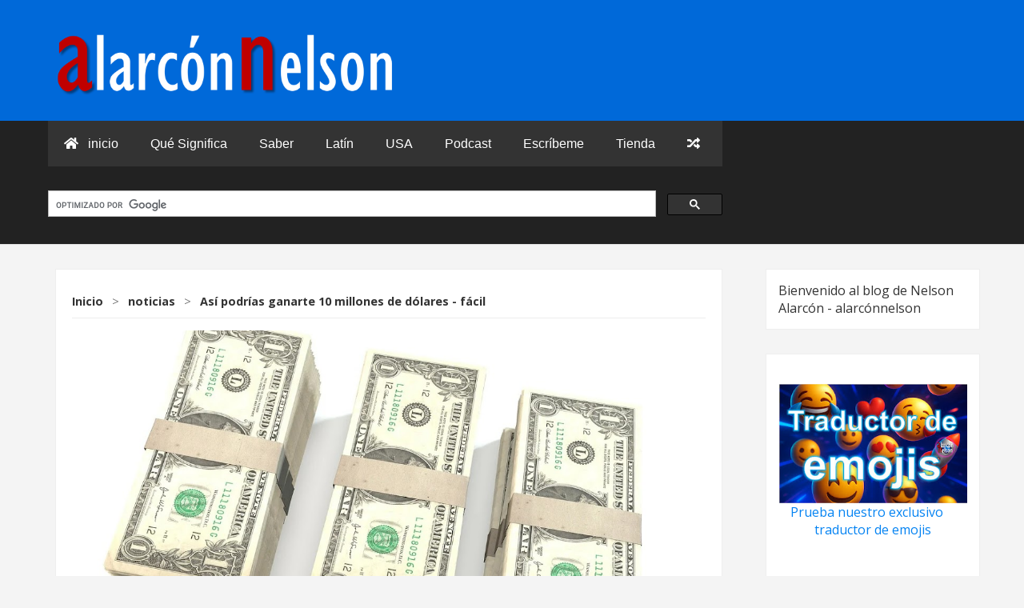

--- FILE ---
content_type: text/html; charset=UTF-8
request_url: https://www.alarconnelson.com/2020/06/asi-va-la-pandemia-coronavirus-covid-19_18.html
body_size: 32096
content:
<!DOCTYPE html>
<html class='v2' dir='ltr' xmlns='http://www.w3.org/1999/xhtml' xmlns:b='http://www.google.com/2005/gml/b' xmlns:data='http://www.google.com/2005/gml/data' xmlns:expr='http://www.google.com/2005/gml/expr'>
<head>
<link href='https://www.blogger.com/static/v1/widgets/335934321-css_bundle_v2.css' rel='stylesheet' type='text/css'/>
<!--SEO personalizado: inicio-->
<meta content='¿Quién es Nelson Alarcón (alarcónnelson)? Periodista independiente y creador de contenido' itemprop='name'/>
<meta content='Nelson Alarcón (alarcónnelson) es periodista independiente, creador de contenido y fundador de Vitrola Stereo y Excelsio Media. Conoce su trayectoria, proyectos y presencia digital.' itemprop='description'/>
<script type='application/ld+json'>
[
  {
    "@context": "https://schema.org",
    "@type": "Person",
    "name": "Nelson Alarcón",
    "alternateName": "alarconnelson",
    "url": "https://www.alarconnelson.com/2019/10/quien-es-nelson-alarcon.html",
    "image": "https://blogger.googleusercontent.com/img/b/R29vZ2xl/AVvXsEgqCfcs6m8S7Z3RoY3bHDUY5vXYzjuj1yPORZvuk6WFF8NcJLrgCka1flhT9lVYrIMyu63ufI6wvXSeLf5FWZ7lZW5NkhoeDQxsD3HScuarn2XzjPYTXbGjAEs1x24wEWuO6sWtqJrFrVAwsRa4uHheoZIWNkYiEuOh-Macdt81tSfUVmIN9c3_H6i4zq0/w320-h320/Nelson%20Alarcon.jpg",
    "sameAs": [
      "https://www.vitrola.co/",
      "https://www.excelsio.net/",
      "https://www.youtube.com/@alarconnelson",
      "https://twitter.com/alarconnelson",
      "https://www.facebook.com/alarconnelson",
      "https://www.instagram.com/alarconnelson/",
      "https://www.tiktok.com/@alarconnelson"
    ],
    "jobTitle": "Periodista independiente y creador de contenido",
    "worksFor": [
      {
        "@type": "Organization",
        "name": "Excelsio Media",
        "url": "https://www.excelsio.net/"
      },
      {
        "@type": "Organization",
        "name": "Vitrola Stereo",
        "url": "https://www.vitrola.co/"
      }
    ],
    "knowsAbout": [
      "cultura digital",
      "lenguaje y comunicación",
      "música y radio",
      "ASMR y contenido sensorial",
      "divulgación periodística"
    ],
    "knowsLanguage": ["es", "en"],
    "description": "Nelson Alarcón (alarconnelson) es periodista independiente y creador de contenido. Dirige Excelsio Media y Vitrola Stereo, y comparte contenido sobre cultura, lenguaje, música y comunicación digital.",
    "subjectOf": {
      "@type": "WebPage",
      "url": "https://www.alarconnelson.com/2019/10/quien-es-nelson-alarcon.html"
    }
  },
  {
    "@context": "https://schema.org",
    "@type": "Organization",
    "name": "Excelsio Media",
    "url": "https://www.excelsio.net/",
    "logo": "https://blogger.googleusercontent.com/img/b/R29vZ2xl/AVvXsEj4x3LiyBZWZUhz10R_R3HPWRqt4QZlt-wSno7q2NhiyGXOXb06bTFSCyUCTHzM8W_uffiMFu8hD_ko3-sIl7lzh8YBuWyX7vDc18Hm69JsYGRm53VY11NLOGWoHCAQtEE9OItT/s817/excelsio-m-2020.png",
    "sameAs": [
      "https://twitter.com/excelsio",
      "https://www.facebook.com/excelsio.media/",
      "https://www.youtube.com/Excelsio"
    ],
    "description": "Excelsio Media es un medio digital internacional que publica noticias, análisis y datos relevantes con un enfoque independiente.",
    "founder": {
      "@type": "Person",
      "name": "Nelson Alarcón",
      "url": "https://www.alarconnelson.com/2019/10/quien-es-nelson-alarcon.html"
    }
  },
  {
    "@context": "https://schema.org",
    "@type": "Organization",
    "name": "Vitrola Stereo",
    "url": "https://www.vitrola.co/",
    "logo": "https://blogger.googleusercontent.com/img/b/R29vZ2xl/AVvXsEhlyuv3TS3xlKGb1OckcKjH9Y1Ap0NLirt6LlUVZdNozSP7YxRth01lauxakwEyQKL4yWMOI8IDbPSbHadtGqXH_qoTTSL1_EAAaE4LGuFUfFk1CYVYlPdNdbf0s9mXWPJ0u-A3qpQg_dkY9fU_nAA4HkH6Y9poeNj5Z3yAbMjXQPGzfngX3C2MkfCvqA/s1600/vitrola-logo.png",
    "sameAs": [
      "https://twitter.com/vitrolast",
      "https://www.facebook.com/VitrolaStereo",
      "https://www.youtube.com/@vitrolastereo"
    ],
    "description": "Vitrola Stereo es una emisora y plataforma dedicada a los clásicos del rock y pop, con contenido curado y de alta calidad.",
    "founder": {
      "@type": "Person",
      "name": "Nelson Alarcón",
      "url": "https://www.alarconnelson.com/2019/10/quien-es-nelson-alarcon.html"
    }
  }
]
</script>
<!--SEO personalizado: fin-->
<meta charset='utf-8'/>
<meta content='width=device-width, initial-scale=1, viewport-fit=cover' name='viewport'/>
<meta content='text/html; charset=UTF-8' http-equiv='Content-Type'/>
<meta content='blogger' name='generator'/>
<link href='/favicon.ico' rel='icon' type='image/x-icon'/>
<meta content='text/html; charset=UTF-8' http-equiv='Content-Type'/>
<meta content='blogger' name='generator'/>
<link href='https://www.alarconnelson.com/favicon.ico' rel='icon' type='image/x-icon'/>
<link href='https://www.alarconnelson.com/2020/06/asi-va-la-pandemia-coronavirus-covid-19_18.html' rel='canonical'/>
<link rel="alternate" type="application/atom+xml" title="NELSON ALARCÓN (alarcónnelson) &#9989; Periodista Independiente - Atom" href="https://www.alarconnelson.com/feeds/posts/default" />
<link rel="alternate" type="application/rss+xml" title="NELSON ALARCÓN (alarcónnelson) &#9989; Periodista Independiente - RSS" href="https://www.alarconnelson.com/feeds/posts/default?alt=rss" />
<link rel="service.post" type="application/atom+xml" title="NELSON ALARCÓN (alarcónnelson) &#9989; Periodista Independiente - Atom" href="https://www.blogger.com/feeds/721023592291388804/posts/default" />

<link rel="alternate" type="application/atom+xml" title="NELSON ALARCÓN (alarcónnelson) &#9989; Periodista Independiente - Atom" href="https://www.alarconnelson.com/feeds/2151204975529082074/comments/default" />
<!--Can't find substitution for tag [blog.ieCssRetrofitLinks]-->
<link href='https://blogger.googleusercontent.com/img/b/R29vZ2xl/AVvXsEhBm7rKJ12WBYZ3qNvpI8LLFBbjOpf-dwC9HV-NgiA0DVKElmFQyOZBmpbYtzKehQfOiOzYiqekYp6Z0zUXnikQsXThBT9vgylsW8jcSmWPqV3QSfXyqJIU_ihFMxeCOWUJbXNCZCixo_w/s320/covid-19-asi-va.jpg' rel='image_src'/>
<meta content='⛔ Así va la PANDEMIA Coronavirus COVID-19 ☣ Junio 18 2020 🗺' name='description'/>
<meta content='https://www.alarconnelson.com/2020/06/asi-va-la-pandemia-coronavirus-covid-19_18.html' property='og:url'/>
<meta content='⛔ Así va la PANDEMIA Coronavirus COVID-19 ☣ Junio 18 2020 🗺' property='og:title'/>
<meta content='⛔ Así va la PANDEMIA Coronavirus COVID-19 ☣ Junio 18 2020 🗺' property='og:description'/>
<meta content='https://blogger.googleusercontent.com/img/b/R29vZ2xl/AVvXsEhBm7rKJ12WBYZ3qNvpI8LLFBbjOpf-dwC9HV-NgiA0DVKElmFQyOZBmpbYtzKehQfOiOzYiqekYp6Z0zUXnikQsXThBT9vgylsW8jcSmWPqV3QSfXyqJIU_ihFMxeCOWUJbXNCZCixo_w/w1200-h630-p-k-no-nu/covid-19-asi-va.jpg' property='og:image'/>
<!-- Título de la Página -->
<title>&#9940; Así va la PANDEMIA Coronavirus COVID-19 &#9763; Junio 18 2020 🗺 - NELSON ALARCÓN (alarcónnelson) &#9989; Periodista Independiente</title>
<!-- Meta Descripción -->
<meta content='⛔ Así va la PANDEMIA Coronavirus COVID-19 ☣ Junio 18 2020 🗺' name='description'/>
<link href='https://www.alarconnelson.com/2020/06/asi-va-la-pandemia-coronavirus-covid-19_18.html' rel='canonical'/>
<!-- Meta Robots -->
<meta content='index, follow' name='robots'/>
<!-- Open Graph (Facebook, Pinterest, LinkedIn, etc.) -->
<meta content='NELSON ALARCÓN (alarcónnelson) ✅ Periodista Independiente' property='og:site_name'/>
<meta content='es-419' property='og:locale'/>
<meta content='article' property='og:type'/>
<meta content='⛔ Así va la PANDEMIA Coronavirus COVID-19 ☣ Junio 18 2020 🗺' property='og:title'/>
<meta content='⛔ Así va la PANDEMIA Coronavirus COVID-19 ☣ Junio 18 2020 🗺' property='og:description'/>
<meta content='https://www.alarconnelson.com/2020/06/asi-va-la-pandemia-coronavirus-covid-19_18.html' property='og:url'/>
<meta content='https://blogger.googleusercontent.com/img/b/R29vZ2xl/AVvXsEhBm7rKJ12WBYZ3qNvpI8LLFBbjOpf-dwC9HV-NgiA0DVKElmFQyOZBmpbYtzKehQfOiOzYiqekYp6Z0zUXnikQsXThBT9vgylsW8jcSmWPqV3QSfXyqJIU_ihFMxeCOWUJbXNCZCixo_w/s320/covid-19-asi-va.jpg' property='og:image'/>
<meta content='' property='og:image:width'/>
<!-- Añadir dimensiones si están disponibles -->
<meta content='' property='og:image:height'/>
<!-- <meta property="fb:app_id" content="877200182365584" /> -->
<!-- Opcional si usas Facebook Insights -->
<!-- Twitter Cards -->
<meta content='summary_large_image' name='twitter:card'/>
<!-- <meta content='@alarconnelson' name='twitter:site'/> -->
<!-- Opcional: tu usuario de Twitter del sitio -->
<!-- <meta content='@alarconnelson' name='twitter:creator'/> -->
<!-- Opcional: si puedes obtenerlo dinámicamente -->
<meta content='⛔ Así va la PANDEMIA Coronavirus COVID-19 ☣ Junio 18 2020 🗺' name='twitter:title'/>
<meta content='⛔ Así va la PANDEMIA Coronavirus COVID-19 ☣ Junio 18 2020 🗺' name='twitter:description'/>
<meta content='https://blogger.googleusercontent.com/img/b/R29vZ2xl/AVvXsEhBm7rKJ12WBYZ3qNvpI8LLFBbjOpf-dwC9HV-NgiA0DVKElmFQyOZBmpbYtzKehQfOiOzYiqekYp6Z0zUXnikQsXThBT9vgylsW8jcSmWPqV3QSfXyqJIU_ihFMxeCOWUJbXNCZCixo_w/s320/covid-19-asi-va.jpg' name='twitter:image'/>
<!-- Metaetiquetas para Google News -->
<meta content='Blog, educación, qué significa, alarconnelson, periodista independiente' name='genre'/>
<meta content='https://www.alarconnelson.com/' name='original-source'/>
<meta content='NELSON ALARCÓN (alarcónnelson) ✅ Periodista Independiente' name='apple-mobile-web-app-title'/>
<!-- Para iOS -->
<style id='page-skin-1' type='text/css'><!--
@import url('https://fonts.googleapis.com/css2?family=Open+Sans:wght@400;700&family=Oswald:wght@300;400;700&display=swap');
/*-----------------------------------------------
Name:     [EM 2025] AI
Version:  0.3 Alpha
----------------------------------------------- */
body { margin: 0; padding: 0; font-family: 'Open Sans', Arial, sans-serif; font-size: 16px; line-height: 1.6; color: #333; background-color: #f4f4f4; }
* { -webkit-box-sizing: border-box; -moz-box-sizing: border-box; box-sizing: border-box; }
a { color: #0583f2; text-decoration: none; }
a:hover { text-decoration: underline; }
img { max-width: 100%; height: auto; display: block; }
.container { width: 98%; max-width: 1200px; margin-left: auto; margin-right: auto; padding-left: 5px; padding-right: 5px; }
.status-msg-wrap, .blog-feeds, .post-feeds { display: none; }
/* Estilos de la Cabecera */
.header-wrapper { background-color: #0069D9; padding-top: 20px; padding-bottom: 0; /* Reducido para que el nav quede pegado */ border-bottom: 1px solid #e0e0e0; }
.header-inner { display: flex; justify-content: space-between; align-items: center; flex-wrap: wrap; padding-bottom: 20px; /* Añadido padding aquí */ }
.logo-area { flex-basis: 300px; flex-grow: 1; }
.site-title { margin: 0; font-family: 'Oswald', sans-serif; font-size: 2.5em; line-height: 1.2; }
.site-title a { color: #222; text-decoration: none; }
.site-title img { max-height: 70px; width: auto; }
.site-description { margin: 5px 0 0 0; font-size: 0.9em; color: #777; }
.header-ad-area { flex-basis: 728px; text-align: right; }
.header-ad-area .widget-content { display: flex; justify-content: flex-end; }
.header-ad-area img { max-width: 100%; height: auto; }
/* Estilos de Navegación */
.navigation-wrapper { background-color: #222; color: #fff; }
.navigation-wrapper .container { display: flex; justify-content: space-between; align-items: center; position: relative; /* Para el menú móvil absoluto */ }
.navigation-menu .widget-content { overflow: hidden; } /* Contenía el PageList */
.menu { list-style: none; margin: 0; padding: 0; display: flex; flex-wrap: wrap; }
.menu li { position: relative; }
.menu li a { display: block; padding: 15px 20px; color: #fff; text-decoration: none; font-family: 'Oswald', sans-serif; text-transform: uppercase; font-size: 1em; transition: background-color 0.3s ease; }
.menu li a:hover, .menu li.current-page a { background-color: #0583f2; color: #fff; }
.mobile-menu-toggle { display: none; background-color: transparent; color: #fff; border: 1px solid #fff; padding: 8px 12px; font-size: 1.2em; cursor: pointer; }
.mobile-menu-toggle:hover { background-color: #0583f2; }
.menu-icon-close { display:none; }
/* Estructura principal y sidebar */
.main-and-sidebar-wrapper { display: flex; flex-wrap: wrap; padding: 10px 0; }
.main-wrapper { flex: 3; order: 1; }
.sidebar-wrapper { flex: 1; order: 2; margin-left: 10px; }
.post { background-color: #fff; margin-bottom: 20px; padding: 20px; border: 1px solid #eee; }
.post-title { font-family: 'Oswald', sans-serif; margin-top:0; }
.post-title a { color: #222; text-decoration:none; }
.sidebar-wrapper .widget { background-color: #fff; padding:15px; margin-bottom:20px; border:1px solid #eee; }
.sidebar-wrapper .widget h2 { font-family: 'Oswald', sans-serif; font-size:1.2em; margin-top:0; padding-bottom:10px; border-bottom:1px solid #eee; margin-bottom:10px; }
.footer-wrapper { background-color: #333; color: #ccc; padding: 30px 0; text-align: center; font-size: 0.9em; }
.footer-wrapper a { color: #fff; }
/* Estilos de Posts en Listas (Homepage, Archivos) */
.post-list-item { display: flex; /* dentro de .post */ }
.post-thumbnail { flex-basis: 35%; flex-shrink: 0; margin-right: 20px; }
.post-thumbnail img { width: 100%; height: 100%; object-fit: cover; }
.post-summary-content { flex-grow: 1; display: flex; flex-direction: column; }
.post-list-item .post-title { font-size: 1.8em; margin-top: 0; margin-bottom: 10px; }
.post-list-item .post-title a:hover { color: #0583f2; }
.post-meta { font-size: 0.85em; color: #777; margin-bottom: 15px; }
.post-meta span { margin-right: 15px; }
.post-meta a { color: #555; text-decoration:none; }
.post-meta a:hover { color: #0583f2; }
.post-snippet { margin-bottom: 15px; flex-grow:1; }
.read-more-link { display: inline-block; padding: 8px 15px; background-color: #0583f2; color: #fff; text-transform: uppercase; font-size: 0.8em; font-family: 'Oswald', sans-serif; align-self: flex-start; }
.read-more-link:hover { background-color: #222; color:#fff; text-decoration:none; }
/* Estilos de Página de Post Individual (item) */
.post-featured-image-container {
width: 100%;
margin-bottom: 20px;
border-radius: 5px;
overflow: hidden;
position: relative;
height: 35%;
padding-bottom: 40%;
background-color: var(--color-border, #DEE2E6);
}
.post-featured-image-container img {
position: absolute;
top: 0;
left: 0;
width: 100%;
height: 100%;
object-fit: cover;
border-radius: 0; /* La imagen no necesita su propio radius si el contenedor ya lo tiene y hace overflow:hidden */
display: block;
}
.post-featured-image-container img { width: 100%; height: auto; }
.post.hentry .post-title { /* Título en página de item */ font-size: 2.2em; margin-bottom: 15px; color: #111; }
.post-meta-itempage { font-size: 0.9em; color: #666; padding: 10px 0; margin-bottom: 20px; border-top: 1px solid #eee; border-bottom: 1px solid #eee; }
.post-meta-itempage span { margin-right: 15px; }
.post-body { line-height: 1.7; font-size: 1.05em; }
.post-body img { margin-top: 15px; margin-bottom: 15px; }
.post-body h1, .post-body h2, .post-body h3, .post-body h4, .post-body h5, .post-body h6 { font-family: 'Oswald', sans-serif; margin-top: 1.5em; margin-bottom: 0.5em; }
/* Estilos de Paginación */
.blog-pager { clear: both; text-align: center; padding: 20px 0; margin-top: 30px; border-top: 1px solid #eee; }
.blog-pager a { padding: 10px 15px; margin: 0 5px; border: 1px solid #ccc; background-color: #f8f8f8; color: #333; text-decoration: none; border-radius: 3px; }
.blog-pager a:hover { background-color: #0583f2; color: #fff; border-color: #0583f2; }
/* Estilos Básicos para Botones de Compartir */
.post-share-buttons { margin-top: 30px; padding-top: 20px; border-top: 1px solid #eee; }
.post-share-buttons h4 { margin-top: 0; margin-bottom: 10px; font-family: 'Oswald', sans-serif; }
.post-share-buttons a { display: inline-block; margin-right: 10px; margin-bottom: 10px; padding: 8px 12px; color: #fff; text-decoration: none; border-radius: 3px; font-size:0.9em; }
.post-share-buttons a:hover { opacity:0.8; }
.share-facebook { background-color: #3b5998; }
.share-x { background-color: #000000; }
.share-reddit { background-color: #FF4500; }
.share-whatsapp { background-color: #25d366; }
.share-email { background-color: #777; }
/* Estilos Comentarios */
.comments-section { margin-top: 30px; padding-top: 20px; border-top: 1px solid #eee; }
.comments-section h4 { font-family: 'Oswald', sans-serif; margin-bottom: 20px; }
@media (max-width: 980px) {
.header-inner { flex-direction: column; align-items: center; text-align:center; }
.logo-area, .header-ad-area { flex-basis: auto; width:100%; text-align: center; margin-bottom:15px; }
.header-ad-area .widget-content, .header-ad-area img { margin-left:auto; margin-right:auto; justify-content: center; }
.navigation-menu { width:100%; }
.navigation-menu .widget-content { display: none; width: 100%; position: absolute; top: 100%; left: 0; background-color: #333; z-index: 1000; box-shadow: 0 2px 5px rgba(0,0,0,0.2); }
.navigation-menu.open .widget-content { display: block; }
.menu { flex-direction: column; width: 100%; }
.menu li { width: 100%; }
.menu li a { padding: 12px 20px; border-bottom: 1px solid #444; }
.menu li:last-child a { border-bottom: none; }
.mobile-menu-toggle { display: block; }
.main-and-sidebar-wrapper { flex-direction: column; }
.main-wrapper, .sidebar-wrapper { flex: auto; width: 100%; margin-left: 0; order:0; }
.sidebar-wrapper { margin-top:20px; }
}
@media (max-width: 767px) {
.post-list-item { flex-direction: column; }
.post-thumbnail { flex-basis: auto; margin-right: 0; margin-bottom: 15px; max-height: 250px; }
.post-thumbnail img{ max-height: 250px; }
.post-summary-content { padding: 0; }
.post-list-item .post-title { font-size: 1.5em; }
}
/* Estilos para Breadcrumbs */
.breadcrumbs {
padding: 10px 0;
margin-bottom: 15px;
font-size: 0.9em;
color: #555;
border-bottom: 1px solid #eee;
}
.breadcrumbs ol {
list-style: none;
margin: 0;
padding: 0;
}
.breadcrumbs li {
display: inline;
}
.breadcrumbs li a {
color: #0583f2;
text-decoration: none;
}
.breadcrumbs li a:hover {
text-decoration: underline;
}
.breadcrumbs li span[itemprop="name"] { /* Para el último elemento que no es enlace */
color: #333;
font-weight: bold;
}
.breadcrumbs li span[style*="margin"] { /* Para el separador ">" */
color: #777;
}
/* Estilos para Pestañas de Comentarios */
.comment-tabs-navigation {
margin-bottom: 15px;
border-bottom: 1px solid #eee;
padding-bottom: 10px;
}
.comment-tab-button {
padding: 8px 15px;
cursor: pointer;
border: 1px solid #ccc;
background-color: #f8f8f8;
margin-right: 5px;
border-radius: 3px 3px 0 0;
border-bottom: none;
outline: none;
}
.comment-tab-button.active {
background-color: #fff;
border-color: #ccc;
border-bottom: 1px solid #fff; /* Para que se una con el contenido */
position: relative;
top: 1px; /* Para que parezca que está "encima" */
font-weight: bold;
color: #0583f2;
}
.comment-tab-button:not(.active):hover {
background-color: #e9e9e9;
}
.comment-tab-content {
display: none; /* Ocultos por defecto */
padding: 15px;
border: 1px solid #eee;
border-top: none; /* El borde superior lo da la pestaña activa */
}
.comment-tab-content.active {
display: block; /* Solo el activo se muestra */
}
#facebook-comments-content h4 { /* Para que el título H4 de FB no tenga tanto margen como el de Blogger */
margin-top:0;
}
.post-navigation-enhanced {
display: flex;
justify-content: space-between;
align-items: center;
margin: 30px 0;
padding: 15px;
border-top: 1px solid #ddd;
border-bottom: 1px solid #ddd;
font-family: Arial, sans-serif;
font-size: 14px;
color: #444;
}
.post-navigation-enhanced a {
display: flex;
align-items: center;
text-decoration: none;
color: #444;
max-width: 48%;
transition: color 0.3s ease;
}
.post-navigation-enhanced a:hover {
color: #000;
}
.post-navigation-enhanced .nav-previous {
margin-right: auto;
}
.post-navigation-enhanced .nav-next {
justify-content: flex-end;
margin-left: auto;
}
.post-navigation-enhanced .nav-previous img,
.post-navigation-enhanced .nav-next img {
width: 80px;
height: 60px;
object-fit: cover;
border-radius: 4px;
border: 1px solid #ccc;
flex-shrink: 0;
}
.post-navigation-enhanced .nav-previous div:nth-child(2),
.post-navigation-enhanced .nav-next div:nth-child(1) {
display: flex;
flex-direction: column;
}
.post-navigation-enhanced small {
color: #888;
margin-bottom: 4px;
font-size: 12px;
}
.post-navigation-enhanced span {
font-weight: 600;
white-space: nowrap;
overflow: hidden;
text-overflow: ellipsis;
}
/* ESTILO NAV */
/* ESTILO NAV */
.custom-main-navigation {
background-color: #333; /* Color de fondo del menú */
font-family: Arial, sans-serif;
width: 100%;
box-sizing: border-box;
}
.custom-main-navigation ul {
list-style: none;
margin: 0;
padding: 0;
display: flex; /* Para menú horizontal en escritorio */
flex-wrap: wrap; /* Permitir que los elementos pasen a la siguiente línea si no caben */
justify-content: center; /* Centrar los elementos */
}
.custom-main-navigation ul li {
position: relative; /* Necesario para los submenús */
}
.custom-main-navigation ul li a {
display: block;
padding: 15px 20px;
color: white;
text-decoration: none;
transition: background-color 0.3s;
}
.custom-main-navigation ul li a:hover,
.custom-main-navigation ul li:hover > a { /* Para mantener el estilo al pasar sobre el submenú */
background-color: #555;
}
.custom-main-navigation ul li a i {
margin-right: 8px; /* Espacio entre icono y texto */
}
/* Estilos para submenús */
.custom-main-navigation ul li.submenu ul {
display: none; /* Ocultar submenús por defecto */
position: absolute;
top: 100%; /* Posicionar debajo del elemento padre */
left: 0;
background-color: #444; /* Fondo del submenú */
min-width: 200px; /* Ancho mínimo del submenú */
z-index: 1000;
flex-direction: column; /* Submenú vertical */
}
.custom-main-navigation ul li.submenu:hover ul {
display: flex; /* Mostrar submenú al pasar el ratón sobre el padre */
}
.custom-main-navigation ul li.submenu ul li a {
padding: 10px 15px;
color: #f0f0f0;
}
.custom-main-navigation ul li.submenu ul li a:hover {
background-color: #666;
}
/* Icono de hamburguesa (navicon) - Oculto por defecto, se muestra en móvil */
.custom-main-navigation .navicon {
display: none; /* Oculto en escritorio */
padding: 15px 20px;
color: white;
cursor: pointer;
}
.custom-main-navigation .navicon span,
.custom-main-navigation .navicon span:before,
.custom-main-navigation .navicon span:after {
content: '';
display: block;
height: 3px;
width: 25px;
background-color: white;
position: relative;
transition: all 0.3s ease-in-out;
}
.custom-main-navigation .navicon span:before {
top: -8px;
}
.custom-main-navigation .navicon span:after {
top: 5px; /* (3px de la barra + 5px de espacio) = 8px de la barra central */
}
/* Iconos especiales al final (random) */
.custom-main-navigation .randomPostMenu {
margin-left: auto; /* Empuja este elemento a la derecha en flexbox */
}
/* Si no usas flexbox en el ul principal, puedes flotarlo a la derecha */
/* .custom-main-navigation .randomPostMenu { float: right; } */
/* --- ESTILOS PARA MÓVIL (ejemplo con breakpoint a 768px) --- */
@media (max-width: 768px) {
.custom-main-navigation ul {
flex-direction: column; /* Menú vertical en móvil */
/* display: none; /* Ocultar por defecto, mostrar con JS */
}
.custom-main-navigation ul.mobile-menu-open {
display: flex !important; /* Para mostrar con JS */
}
.custom-main-navigation .navicon {
display: block; /* Mostrar el icono de hamburguesa */
order: -1; /* Para que aparezca primero */
}
/* Ocultar elementos del menú excepto el navicon y el home, hasta que se abra */
.custom-main-navigation ul > li:not(.navicon):not(.homelink) {
/* display: none;  -- Esto se gestiona con JS mejor */
}
.custom-main-navigation ul.menu-closed > li:not(.navicon):not(.homelink) {
display: none;
}
.custom-main-navigation ul li a {
text-align: left; /* Alinear texto a la izquierda en móvil */
}
.custom-main-navigation ul li.submenu ul {
position: static; /* Submenús se despliegan en línea */
background-color: transparent; /* Sin fondo distinto o uno sutil */
border-left: 2px solid #555; /* Indicador visual de subnivel */
margin-left: 20px;
width: auto;
}
.custom-main-navigation .randomPostMenu {
margin-left: 0; /* Quitar el margen automático en móvil */
}
}
/* RELATED ARTCS */
#related-posts-carousel {
margin-top: 40px;
padding: 10px 0;
max-width: 700px; /* límite ancho para que no se extienda */
overflow: hidden;
}
#related-posts-carousel h3 {
font-size: 1.2em;
margin-bottom: 15px;
font-weight: bold;
color: #333;
}
.carousel-box {
position: relative;
overflow: hidden;
width: 100%;
}
.carousel-track {
display: flex;
flex-wrap: nowrap;
overflow-x: auto;
scroll-behavior: smooth;
gap: 15px;
padding: 10px 0;
scrollbar-width: none; /* Firefox */
-ms-overflow-style: none; /* IE 10+ */
}
.carousel-track::-webkit-scrollbar {
display: none;
}
.carousel-item {
flex: 0 0 auto;
width: 180px;
min-width: 180px;
background: #f9f9f9;
border-radius: 10px;
box-shadow: 0 2px 5px rgba(0,0,0,0.08);
overflow: hidden;
}
.carousel-item img {
width: 100%;
aspect-ratio: 16 / 9;
object-fit: cover;
display: block;
}
.carousel-item a {
text-decoration: none;
color: #333;
display: block;
}
.carousel-title {
padding: 10px;
font-size: 0.9em;
line-height: 1.2em;
height: 48px;
overflow: hidden;
}
.carousel-nav {
position: absolute;
top: 50%;
transform: translateY(-50%);
background: rgba(0,0,0,0.4);
color: white;
border: none;
font-size: 22px;
padding: 10px 12px;
border-radius: 50%;
cursor: pointer;
z-index: 5;
user-select: none;
}
.carousel-nav.left { left: 0; }
.carousel-nav.right { right: 0; }
.carousel-nav:hover {
background: rgba(0,0,0,0.7);
}
/* ===== INICIO: Estilos anterior / siguiente ===== */
.post-navigation-wrapper {
width: 100%;
margin-top: 40px;
padding-top: 20px;
border-top: 1px solid #ddd;
}
.post-navigation {
display: flex;
justify-content: space-between;
align-items: center;
flex-wrap: nowrap;
gap: 20px;
}
.nav-previous,
.nav-next {
display: flex;
align-items: center;
max-width: 48%;
overflow: hidden;
flex-shrink: 1;
flex-grow: 1;
}
.nav-previous a,
.nav-next a {
display: flex;
align-items: center;
text-decoration: none;
color: #222;
font-weight: bold;
overflow: hidden;
width: 100%;
}
.nav-previous a {
flex-direction: row;
}
.nav-next a {
flex-direction: row-reverse;
text-align: right;
}
.nav-thumb {
width: 60px;
height: 60px;
object-fit: cover;
border-radius: 4px;
flex-shrink: 0;
}
.nav-title {
font-size: 0.95em;
line-height: 1.2em;
padding: 0 10px;
overflow-wrap: break-word;
word-wrap: break-word;
white-space: normal;
flex: 1;
}
/* ===== FIN: Estilos anterior / siguiente ===== */
/* CSS para el Módulo de Contenido Destacado */
:root {
--fcm-font-family: 'Roboto', Arial, sans-serif;
--fcm-max-width: 1100px;
--fcm-gap: 20px;
--fcm-border-radius: 6px;
--fcm-bg-color-wrapper: #ffffff;
--fcm-bg-color-item: #fff;
--fcm-bg-color-image-placeholder: #f0f0f0;
--fcm-bg-color-loader: #f9f9f9;
--fcm-text-color-item: #222;
--fcm-text-color-primary-title: #1a1a1a;
--fcm-text-color-secondary-title: #2c2c2c;
--fcm-text-color-primary-snippet: #555;
--fcm-text-color-secondary-snippet: #666;
--fcm-text-color-loader: #777;
--fcm-text-color-title-hover: #007bff;
--fcm-shadow-item: 0 4px 12px rgba(0,0,0,0.07);
--fcm-shadow-item-hover: 0 8px 20px rgba(0,0,0,0.1);
--fcm-transition-duration: 0.25s;
--fcm-transition-timing: ease-out;
}
.featured-content-module-wrapper {
font-family: var(--fcm-font-family);
margin: 25px auto;
max-width: var(--fcm-max-width);
box-sizing: border-box;
background-color: var(--fcm-bg-color-wrapper);
}
.featured-content-module {
display: grid;
grid-template-columns: 1fr;
gap: var(--fcm-gap);
}
.fcm-item {
display: block;
text-decoration: none;
color: var(--fcm-text-color-item);
background-color: var(--fcm-bg-color-item);
border-radius: var(--fcm-border-radius);
overflow: hidden;
box-shadow: var(--fcm-shadow-item);
transition: transform var(--fcm-transition-duration) var(--fcm-transition-timing),
box-shadow var(--fcm-transition-duration) var(--fcm-transition-timing);
}
.fcm-item:hover {
transform: translateY(-4px);
box-shadow: var(--fcm-shadow-item-hover);
}
.fcm-image-container {
position: relative;
width: 100%;
overflow: hidden;
background-color: var(--fcm-bg-color-image-placeholder);
}
.fcm-image-container img {
display: block;
position: absolute;
top: 0;
left: 0;
width: 100%;
height: 100%;
object-fit: cover;
transition: transform var(--fcm-transition-duration) var(--fcm-transition-timing);
}
.fcm-item:hover .fcm-image-container img {
transform: scale(1.03);
}
.fcm-main .fcm-image-container {
height: 0;
padding-bottom: 34%;
}
.fcm-secondary-item .fcm-image-container {
height: 0;
padding-bottom: 27%;
}
.fcm-secondary-container {
display: grid;
grid-template-columns: 1fr;
gap: var(--fcm-gap);
}
.fcm-item .fcm-title {
transition: color 0.3s ease;
}
.fcm-item:hover .fcm-title {
color: var(--fcm-text-color-title-hover);
}
.fcm-item .fcm-snippet {
display: -webkit-box;
-webkit-line-clamp: 2;
-webkit-box-orient: vertical;
overflow: hidden;
text-overflow: ellipsis;
margin-bottom: 0;
}
.fcm-main .fcm-content {
padding: 18px 22px 22px;
}
.fcm-main .fcm-title {
font-size: 1.9em;
font-weight: 700;
line-height: 1.25;
margin: 0 0 10px 0;
color: var(--fcm-text-color-primary-title);
}
.fcm-main .fcm-snippet {
font-size: 0.95em;
line-height: 1.55;
color: var(--fcm-text-color-primary-snippet);
}
.fcm-secondary-item .fcm-content {
padding: 12px 18px 18px;
}
.fcm-secondary-item .fcm-title {
font-size: 1.15em;
font-weight: 600;
line-height: 1.3;
margin: 0 0 6px 0;
color: var(--fcm-text-color-secondary-title);
}
.fcm-secondary-item .fcm-snippet {
font-size: 0.85em;
line-height: 1.45;
color: var(--fcm-text-color-secondary-snippet);
}
.fcm-loading,
.fcm-no-posts {
padding: 30px 20px;
text-align: center;
font-style: italic;
color: var(--fcm-text-color-loader);
background-color: var(--fcm-bg-color-loader);
border-radius: var(--fcm-border-radius);
grid-column: 1 / -1;
}
@media (min-width: 768px) {
.featured-content-module {
grid-template-columns: 3fr 2fr;
}
}
@media (min-width: 1024px) {
.fcm-main .fcm-title {
font-size: 2.1em;
}
.fcm-secondary-item .fcm-title {
font-size: 1.25em;
}
}
/* Fin del CSS para el Módulo de Contenido Destacado */
<!-- Inicio subs de Redes Sociales -->
#social-follow-widget-container {
padding: 25px 15px;
text-align: center;
border-top: 1px solid #eeeeee; /* Línea divisora opcional */
margin-top: 30px; /* Espacio antes del footer */
}
#social-follow-widget-container h3 {
margin-top: 0;
margin-bottom: 20px;
font-size: 1.4em;
color: #333333;
font-weight: bold;
}
.social-follow-icons {
list-style: none;
padding: 0;
margin: 0;
display: flex;
justify-content: center;
flex-wrap: wrap; /* Para que se ajusten en móviles */
}
.social-follow-icons li {
margin: 0 8px; /* Espacio entre iconos, ligeramente reducido para más iconos */
}
.social-follow-icons li a {
display: inline-block;
color: #555555; /* Color base de los iconos */
font-size: 26px; /* Tamaño de los iconos, ligeramente reducido */
width: 48px; /* Ancho del contenedor del icono */
height: 48px; /* Alto del contenedor del icono */
line-height: 48px; /* Centra verticalmente el icono */
border-radius: 50%; /* Círculo */
background-color: #f0f0f0; /* Color de fondo del círculo */
transition: all 0.3s ease;
}
.social-follow-icons li a:hover {
transform: scale(1.1);
opacity: 0.8;
}
/* Colores específicos para cada red (opcional, puedes quitar esto si prefieres un color uniforme en hover) */
.social-follow-icons .youtube a:hover { background-color: #FF0000; color: white; }
.social-follow-icons .facebook a:hover { background-color: #1877F2; color: white; }
.social-follow-icons .twitter-x a:hover { background-color: #000000; color: white; } /* X (logo negro) o azul tradicional de Twitter si se usa fa-twitter */
.social-follow-icons .whatsapp a:hover { background-color: #25D366; color: white; }
.social-follow-icons .reddit a:hover { background-color: #FF4500; color: white; }
.social-follow-icons .pinterest a:hover { background-color: #E60023; color: white; }
.social-follow-icons .instagram a:hover { background-color: #C13584; color: white; }
.social-follow-icons .followit a:hover { background-color: #FF6C00; color: white; }
<!-- Fin subs Redes Sociales -->
/* --- Inicio Destacado 2 - Solución Intermedia --- */
.advanced-featured-content-module-wrapper {
font-family: -apple-system, BlinkMacSystemFont, "Segoe UI", Roboto, Helvetica, Arial, sans-serif, "Apple Color Emoji", "Segoe UI Emoji", "Segoe UI Symbol";
margin-bottom: 25px;
width: 100%;
max-width: 100%;
box-sizing: border-box;
}
.afcm-container {
display: grid;
grid-template-columns: 1fr;
gap: 15px; /* Un gap razonable */
width: 100%;
box-sizing: border-box;
max-width: 1200px;
margin-left: auto;
margin-right: auto;
padding-left: 12px;
padding-right: 12px;
}
.afcm-module-title-container {
max-width: 1200px;
margin-left: auto;
margin-right: auto;
padding: 0 12px 18px 12px;
box-sizing: border-box;
}
.afcm-module-title {
font-size: 1.7em; /* Un tamaño de título de módulo decente */
font-weight: 600;
color: #1d1d1f;
margin: 0;
}
.afcm-loading,
.afcm-no-posts {
padding: 25px 15px;
text-align: center;
color: #555;
background-color: #f8f8f8;
border-radius: 12px;
font-size: 1em;
}
.afcm-item {
display: block;
text-decoration: none;
color: #1d1d1f;
background-color: #ffffff;
border-radius: 14px; /* Redondeo intermedio */
overflow: hidden;
box-shadow: 0 2px 8px rgba(0, 0, 0, 0.07); /* Sombra intermedia */
transition: transform 0.25s ease-out, box-shadow 0.25s ease-out;
}
.afcm-item:hover {
transform: translateY(-3px);
box-shadow: 0 5px 12px rgba(0, 0, 0, 0.09);
}
.afcm-image-wrapper {
position: relative;
overflow: hidden;
width: 100%;
background-color: #eef0f2; /* Un gris neutro claro */
}
/* --- ALTURAS DE IMAGEN INTERMEDIAS --- */
.afcm-item--main .afcm-image-wrapper {
/* Aspect ratio más panorámico que 16:9, pero no extremo.
Ej. 21:9 (padding-top: 42.85%) o similar.
Esto dará una altura de ~200px si el ancho del item es ~460px.
Si el ancho es 1200px, sería ~514px, por eso añadimos max-height.
*/
padding-top: 40%; /* Apuntando a un look panorámico, ej. ~2:1 o un poco más alto */
max-height: 280px; /* Límite superior para la altura en pantallas anchas */
/* Si el contenedor principal es ~1200px, 40% = 480px.
Con max-height: 280px, se prioriza el max-height.
Si el contenedor es 600px, 40% = 240px, que es < 280px, así que la altura será 240px.
*/
}
.afcm-item--secondary .afcm-image-wrapper {
/* Para las secundarias, un aspect ratio que las haga más compactas
que la principal, pero aún útiles.
Si la principal usa 40%, la mitad sería 20%.
Un aspect ratio de 16:9 (56.25%) o 4:3 (75%) es común.
Vamos a usar 16:9 para las secundarias como base.
*/
padding-top: 56.25%; /* Aspect ratio 16:9 */
max-height: 150px;  /* Límite superior para secundarias */
/* Si un item secundario mide 250px de ancho, 56.25% = 140px. */
}
.afcm-image {
position: absolute;
top: 0;
left: 0;
width: 100%;
height: 100%;
object-fit: cover;
transition: transform 0.3s ease-out;
}
.afcm-item:hover .afcm-image {
transform: scale(1.04);
}
.afcm-content-wrapper {
padding: 12px 16px; /* Padding intermedio */
}
.afcm-item--secondary .afcm-content-wrapper {
padding: 10px 12px; /* Padding intermedio para secundarias */
}
.afcm-title {
margin: 0 0 5px 0;
font-weight: 600;
line-height: 1.3;
}
.afcm-item--main .afcm-title {
font-size: 1.4em; /* Tamaño intermedio */
display: -webkit-box;
-webkit-line-clamp: 2;
-webkit-box-orient: vertical;
overflow: hidden;
text-overflow: ellipsis;
min-height: calc(1.4em * 1.3); /* Para 1-2 líneas */
}
.afcm-item--secondary .afcm-title {
font-size: 0.95em; /* Tamaño intermedio */
display: -webkit-box;
-webkit-line-clamp: 2;
-webkit-box-orient: vertical;
overflow: hidden;
text-overflow: ellipsis;
min-height: calc(0.95em * 1.3 * 2); /* Para 2 líneas */
}
.afcm-snippet { /* Solo para el principal */
font-size: 0.88em; /* Tamaño intermedio */
color: #515154;
line-height: 1.45;
margin-top: 6px;
display: -webkit-box;
-webkit-line-clamp: 2; /* Permitimos 2 líneas de snippet */
-webkit-box-orient: vertical;
overflow: hidden;
text-overflow: ellipsis;
}
.afcm-main-post-area {
grid-column: 1 / -1;
}
.afcm-secondary-posts-area {
display: grid;
grid-template-columns: repeat(2, 1fr); /* 2 columnas por defecto para móvil y tablet inicial */
gap: 15px;
}
/* Responsive adjustments */
@media (min-width: 768px) { /* Tablet */
.afcm-module-title {
font-size: 1.8em;
}
.afcm-item--main .afcm-title {
font-size: 1.6em; /* Un poco más grande */
}
.afcm-item--main .afcm-image-wrapper {
padding-top: 42%; /* Ligeramente más alto el aspect ratio para principal en tablet */
max-height: 300px;
}
.afcm-item--secondary .afcm-title {
font-size: 1em;
}
.afcm-secondary-posts-area {
grid-template-columns: repeat(2, 1fr); /* Mantenemos 2 columnas, pero ahora tendrán más ancho */
}
.afcm-item--secondary .afcm-image-wrapper {
padding-top: 56.25%; /* 16:9 estándar */
max-height: 160px;
}
}
@media (min-width: 1024px) { /* Desktop */
.afcm-module-title {
font-size: 2em;
}
.afcm-item--main .afcm-title {
font-size: 1.8em; /* Título principal más grande */
}
.afcm-snippet {
-webkit-line-clamp: 3; /* Permitir 3 líneas de snippet en desktop */
}
.afcm-item--main .afcm-image-wrapper {
/* Mantenemos un aspect ratio panorámico, pero el max-height lo limita */
padding-top: 45%; /* Ej: Si el ancho es 800px (considerando un layout de 2/3), alto = 360px. Con max-height: 220px, se limita a 220px */
max-height: 220px; /* Este será el valor clave para la altura del principal en desktop */
}
.afcm-item--secondary .afcm-title {
font-size: 1.05em;
}
.afcm-secondary-posts-area {
grid-template-columns: repeat(4, 1fr); /* 4 columnas para secundarios */
}
.afcm-item--secondary .afcm-image-wrapper {
/* Con 4 items, cada uno es más estrecho. Un aspect ratio 4:3 o 16:10 puede ir bien.
16:10 (padding-top: 62.5%)
4:3 (padding-top: 75%)
*/
padding-top: 70%; /* Un poco menos que 4:3 */
max-height: 110px; /* Límite para secundarias, resultando en aprox la mitad de la principal en desktop */
}
}
/* --- Fin Destacado 2 --- */
/* ==========================================================================
Pie de Página (Footer)
========================================================================== */
.footer.section {
background-color: #2c2c2e;
color: #bababc;
padding: var(--spacing-xl) var(--spacing-m) 0;
text-align: center;
}
.footer.section .widget {
margin-bottom: var(--spacing-l);
}
.footer.section .widget:last-child {
margin-bottom: 0;
}
.footer.section .widget .title {
font-size: 1.15em;
color: var(--color-bg-content);
margin-top: 0;
margin-bottom: var(--spacing-m);
padding-bottom: var(--spacing-s);
border-bottom: 1px solid var(--color-text-tertiary);
font-family: var(--font-titles);
font-weight: 600;
text-align: center;
}
#social-follow-widget-container h3 {
color: var(--color-bg-content);
}
.footer.section .widget#HTML3 .widget-content {
padding: 0;
}
.footer.section .widget#HTML6 {
margin-left: calc(-1 * var(--spacing-m));
margin-right: calc(-1 * var(--spacing-m));
margin-top: var(--spacing-xl);
}
.footer.section .widget#HTML6 .widget-content {
background-color: #252525;
color: #a0a0a5;
padding-top: var(--spacing-l);
padding-bottom: var(--spacing-xl);
padding-left: var(--spacing-m);
padding-right: var(--spacing-m);
text-align: center;
font-size: 0.925em;
line-height: 1.6;
}
.footer.section .widget#HTML6 .widget-content a {
color: #f5f5f7;
text-decoration: none;
}
.footer.section .widget#HTML6 .widget-content a:hover {
color: var(--color-accent);
text-decoration: underline;
}
.footer.section .social-follow-icons li a {
background-color: #e0e0e0;
color: #555;
}
.footer.section .social-follow-icons li a:hover {
background-color: var(--color-accent);
color: var(--color-bg-content);
transform: scale(1.1);
}
@media (min-width: 980px) {
/* Responsive adjustments for footer if needed */
}
/* ==========================================================================
FIN Pie de Página (Footer)
========================================================================== */
/* ========  estilos para lector RSS ... */
#dual-rss {
display: flex;
gap: 20px; /* Espacio entre las columnas de los feeds (feed-section) */
/* ...otros estilos de #dual-rss como borde, padding, etc. ... */
font-family: var(--font-primary, Arial, sans-serif);
border: 1px solid var(--color-border, #DEE2E6);
padding: 15px;
background-color: var(--color-bg-content, #F8F9FA);
border-radius: 5px;
}
#dual-rss .feed-section {
flex: 1; /* Cada feed-section toma la mitad del espacio */
min-width: 0; /* Prevenir desbordamiento */
display: flex; /* Para permitir que .rss-items-wrapper crezca si es necesario */
flex-direction: column;
}
#dual-rss .feed-title {
margin-top: 0;
margin-bottom: 15px;
font-size: 1.2em;
color: var(--color-text-primary, #212529);
border-bottom: 1px solid var(--color-border, #DEE2E6);
padding-bottom: 8px;
}
#dual-rss .rss-items-wrapper {
/* Este div contiene todos los items de un feed */
}
/* Estilos base para todos los rss-item */
#dual-rss .rss-item {
background-color: var(--color-bg-main, #FFFFFF);
padding: 10px;
border: 1px solid var(--color-border, #DEE2E6);
border-radius: 4px;
overflow: hidden;
}
/* --- Ítem Destacado (Primer item de cada feed) --- */
#dual-rss .featured-rss-item {
margin-bottom: 15px; /* Espacio antes del par de secundarios */
}
#dual-rss .featured-rss-item .rss-item-image {
width: 100%;
aspect-ratio: 16 / 9; /* Más panorámico para el destacado */
object-fit: cover;
margin-bottom: 10px;
border-radius: 3px;
background-color: var(--color-border, #DEE2E6);
}
#dual-rss .featured-rss-item .rss-item-title a {
font-size: 1.1em; /* Ligeramente más grande */
color: var(--color-link);
}
#dual-rss .featured-rss-item .rss-item-title a:hover {
color: var(--color-link-hover);
}
/* --- Contenedor para el par de ítems secundarios --- */
#dual-rss .secondary-rss-items-pair {
display: flex;
gap: 10px; /* Espacio entre los dos ítems secundarios */
}
/* --- Cada Ítem Secundario --- */
#dual-rss .secondary-rss-item {
flex: 1; /* Cada uno toma la mitad del espacio en su par */
min-width: 0;
/* Estilos de padding, borde, etc., heredados de .rss-item */
}
#dual-rss .secondary-rss-item .rss-item-image {
width: 100%;
aspect-ratio: 4 / 3; /* O 16/10, más compacto para los secundarios */
object-fit: cover;
margin-bottom: 8px;
border-radius: 3px;
background-color: var(--color-border, #DEE2E6);
}
#dual-rss .secondary-rss-item .rss-item-title a {
font-size: 0.95em;
color: var(--color-link);
}
#dual-rss .secondary-rss-item .rss-item-title a:hover {
color: var(--color-link-hover);
}
#dual-rss .rss-item-snippet { /* Snippet para todos los items */
font-size: 0.85em;
color: var(--color-text-primary);
line-height: 1.4;
/* Control de altura para snippets (ej. 2-3 líneas) */
max-height: calc(1.4em * 3);
overflow: hidden;
/* Para un ellipsis multilínea más robusto (requiere prefijos webkit): */
display: -webkit-box;
-webkit-line-clamp: 3; /* Número de líneas */
-webkit-box-orient: vertical;
}
#dual-rss .loading-rss,
#dual-rss .error-rss {
text-align: center;
padding: 10px;
color: var(--color-text-secondary);
width: 100%; /* Asegurar que ocupe el ancho de su columna de feed */
}
/* --- Responsive --- */
@media (max-width: 768px) {
#dual-rss {
flex-direction: column; /* Apilar las columnas de los feeds */
}
#dual-rss .feed-section {
margin-bottom: 20px; /* Espacio entre feeds apilados */
}
#dual-rss .feed-section:last-child {
margin-bottom: 0;
}
}
@media (max-width: 480px) { /* Breakpoint más pequeño para el contenido interno de los feeds */
#dual-rss .secondary-rss-items-pair {
flex-direction: column; /* Apilar los ítems secundarios dentro de cada feed */
}
#dual-rss .featured-rss-item .rss-item-title a,
#dual-rss .secondary-rss-item .rss-item-title a {
font-size: 1em; /* Unificar tamaños de título en móvil muy pequeño */
}
}
/* =====fin  estilos para lector RSS ... */
#ContactForm1 {
display: none !important;
visibility: hidden !important;
height: 0 !important;
overflow: hidden !important;
}

--></style>
<link href='https://cdnjs.cloudflare.com/ajax/libs/OwlCarousel2/2.3.4/assets/owl.carousel.min.css' rel='stylesheet'/>
<link href='https://cdnjs.cloudflare.com/ajax/libs/OwlCarousel2/2.3.4/assets/owl.theme.default.min.css' rel='stylesheet'/>
<link crossorigin='anonymous' href='https://cdnjs.cloudflare.com/ajax/libs/font-awesome/5.15.4/css/all.min.css' integrity='sha512-1ycn6IcaQQ40/MKBW2W4Rhis/DbILU74C1vSrLJxCq57o941Ym01SwNsOMqvEBFlcgUa6xLiPY/NS5R+E6ztJQ==' referrerpolicy='no-referrer' rel='stylesheet'/>
<link href='https://www.blogger.com/dyn-css/authorization.css?targetBlogID=721023592291388804&amp;zx=4424c03b-043f-4730-a6ac-332c5f82dac8' media='none' onload='if(media!=&#39;all&#39;)media=&#39;all&#39;' rel='stylesheet'/><noscript><link href='https://www.blogger.com/dyn-css/authorization.css?targetBlogID=721023592291388804&amp;zx=4424c03b-043f-4730-a6ac-332c5f82dac8' rel='stylesheet'/></noscript>
<meta name='google-adsense-platform-account' content='ca-host-pub-1556223355139109'/>
<meta name='google-adsense-platform-domain' content='blogspot.com'/>

<!-- data-ad-client=ca-pub-1425928317812836 -->

</head>
<body class='item  ' itemscope='' itemtype='http://schema.org/WebPage'>
<div id='fb-root'></div>
<script async='async' crossorigin='anonymous' defer='defer' nonce='2342163302' src='https://connect.facebook.net/es_LA/sdk.js#xfbml=1&version=v12.0&appId=877200182365584&autoLogAppEvents=1'></script>
<div id='site-wrapper'>
<!-- Cabecera -->
<header class='header-wrapper' id='header-wrapper' itemscope='' itemtype='http://schema.org/WPHeader'>
<div class='container'>
<div class='header-inner'>
<div class='logo-area'>
<div class='header-logo section' id='header-logo' name='Logo (Header)'><div class='widget Header' data-version='1' id='Header1'>
<div id='header-inner'>
<a href='https://www.alarconnelson.com/' style='display: block'>
<img alt='NELSON ALARCÓN (alarcónnelson) ✅ Periodista Independiente' height='323px; ' id='Header1_headerimg' src='https://blogger.googleusercontent.com/img/b/R29vZ2xl/AVvXsEgAqtd9X78L6InvCXcv6mA0B6wfknDMSy_ebag9eQ95UN8szwkU99__fQ2XrlMCdVz8tb837CqUOoE009_0eZSpjUSr2sgo5rbY-bSnusqZO4LiXZDjMqqP0CnozWhXn037EYRtEFN4iUk/s1344/an-trns.png' style='display: block' width='1344px; '/>
</a>
</div>
</div></div>
</div>
<div class='header-ad-area'>
</div>
</div>
</div>
<nav class='navigation-wrapper' id='navigation-wrapper' itemscope='' itemtype='http://schema.org/SiteNavigationElement'>
<div class='container'>
<div class='navigation-menu section' id='navigation-menu' name='Main Navigation Menu'><div class='widget HTML' data-version='1' id='HTML1'>
<div class='widget-content'>
<nav class="custom-main-navigation"> 
    <ul>
        <li class='navicon'><span></span></li> 
        <li class='homelink'><a href='/'><i class="fa fa-home"></i> inicio</a></li>

        <li><a href='https://www.alarconnelson.com/search/label/que%20significa' itemprop='url'>Qué Significa</a></li>
<li><a href='https://www.alarconnelson.com/search/label/saber' itemprop='url'>Saber</a></li>
<li><a href='https://www.alarconnelson.com/search/label/lat%C3%ADn' itemprop='url'>Latín</a></li>
<li><a href='https://www.alarconnelson.com/search/label/Estados%20Unidos' itemprop='url'>USA</a></li>

<li><a href='https://www.alarconnelson.com/search/label/podcast' itemprop='url'>Podcast</a></li>

<li><a href='https://www.alarconnelson.com/p/contact-escribeme.html' itemprop='url'>Escríbeme</a></li>

<li><a href='https://alarconnelson.creator-spring.com/' itemprop='url'>Tienda</a></li>

<li class="randomPostMenu"><a id='rbutton' title='Entrada Aleatoria'><i class='fa fa-random'></i></a></li>
    </ul>
</nav>
</div>
<div class='clear'></div>
</div><div class='widget HTML' data-version='1' id='HTML8'>
<div class='widget-content'>
<script async="async" src="https://cse.google.com/cse.js?cx=partner-pub-1425928317812836:yzr3f3w8_se" ></script>
<div class="gcse-searchbox-only"></div>

<script async="async" src="https://pagead2.googlesyndication.com/pagead/js/adsbygoogle.js?client=ca-pub-1425928317812836" crossorigin="anonymous" ></script>
</div>
<div class='clear'></div>
</div></div>
<button aria-expanded='false' aria-label='Toggle navigation' class='mobile-menu-toggle' id='mobile-menu-toggle-button' type='button'>
<span class='menu-icon-open'>&#9776;</span>
<span class='menu-icon-close'>&#215;</span>
</button>
</div>
</nav>
</header>
<div class='container main-and-sidebar-wrapper'></div>
<main class='main-wrapper' id='main-wrapper'></main>
<!-- ... tu b:section class='main' id='main' ... -->
<div class='container main-and-sidebar-wrapper'>
<main class='main-wrapper' id='main-wrapper'>
<div class='main section' id='main' name='Entradas del blog (No editar ID de widget Blog1)'><div class='widget Blog' data-version='2' id='Blog1'>
<div class='blog-posts hfeed container'>
<article class='post-outer-container'>
<div class='post-outer'>
<article class='post hentry has-featured-image' itemscope='itemscope' itemtype='http://schema.org/NewsArticle'>
<nav aria-label='breadcrumb' class='breadcrumbs' itemscope='itemscope' itemtype='http://schema.org/BreadcrumbList'>
<ol style='list-style:none; margin:0; padding:0;'>
<li itemprop='itemListElement' itemscope='itemscope' itemtype='http://schema.org/ListItem' style='display:inline;'>
<a href='https://www.alarconnelson.com/' itemprop='item' title='Inicio'>
<span itemprop='name'>Inicio</span>
</a>
<meta content='1' itemprop='position'/>
</li>
<li itemprop='itemListElement' itemscope='itemscope' itemtype='http://schema.org/ListItem' style='display:inline;'>
<span style='margin:0 0.5em;'>></span>
<a href='https://www.alarconnelson.com/search/label/coronavirus' itemprop='item' title='coronavirus'>
<span itemprop='name'>coronavirus</span>
</a>
<meta content='2' itemprop='position'/>
</li>
<li itemprop='itemListElement' itemscope='itemscope' itemtype='http://schema.org/ListItem' style='display:inline;'>
<span style='margin:0 0.5em;'>></span>
<span itemprop='name'>&#9940; Así va la PANDEMIA Coronavirus COVID-19 &#9763; Junio 18 2020 🗺</span>
<meta content='https://www.alarconnelson.com/2020/06/asi-va-la-pandemia-coronavirus-covid-19_18.html' itemprop='item'/>
<meta content='3' itemprop='position'/>
</li>
</ol>
</nav>
<link href='https://www.alarconnelson.com/2020/06/asi-va-la-pandemia-coronavirus-covid-19_18.html' itemprop='mainEntityOfPage'/>
<meta content='' itemprop='dateModified'/>
<div class='post-featured-image-container' itemprop='image' itemscope='itemscope' itemtype='https://schema.org/ImageObject'>
<img alt='⛔ Así va la PANDEMIA Coronavirus COVID-19 ☣ Junio 18 2020 🗺' itemprop='url contentUrl' src='https://blogger.googleusercontent.com/img/b/R29vZ2xl/AVvXsEhBm7rKJ12WBYZ3qNvpI8LLFBbjOpf-dwC9HV-NgiA0DVKElmFQyOZBmpbYtzKehQfOiOzYiqekYp6Z0zUXnikQsXThBT9vgylsW8jcSmWPqV3QSfXyqJIU_ihFMxeCOWUJbXNCZCixo_w/w1200-h675-p-k-no-nu/covid-19-asi-va.jpg'/>
<meta content='1200' itemprop='width'/>
<meta content='675' itemprop='height'/>
</div>
<h1 class='post-title entry-title' itemprop='headline'>&#9940; Así va la PANDEMIA Coronavirus COVID-19 &#9763; Junio 18 2020 🗺</h1>
<div class='post-meta-itempage'>
<span itemprop='author' itemscope='itemscope' itemtype='http://schema.org/Person'>

                              Por <a href='' itemprop='url' rel='author' title='author profile'>
<span itemprop='name'>Excelsio Media</span>
</a>
</span>
<span class='byline post-timestamp'>
el
<meta content='https://www.alarconnelson.com/2020/06/asi-va-la-pandemia-coronavirus-covid-19_18.html'/>
<a class='timestamp-link' href='https://www.alarconnelson.com/2020/06/asi-va-la-pandemia-coronavirus-covid-19_18.html' rel='bookmark' title='permanent link'>
<time class='published' datetime='2020-06-18T08:25:00-05:00' title='2020-06-18T08:25:00-05:00'>
junio 18, 2020
</time>
</a>
</span>
<span class='post-labels' itemprop='keywords'>

                             En 
<a href='https://www.alarconnelson.com/search/label/coronavirus' rel='tag'>coronavirus</a>, 
<a href='https://www.alarconnelson.com/search/label/noticias' rel='tag'>noticias</a>, 
<a href='https://www.alarconnelson.com/search/label/pandemia' rel='tag'>pandemia</a>
</span>
</div>
<div class='post-body entry-content' id='post-body-2151204975529082074' itemprop='articleBody'>
<div class="separator" style="clear: both; text-align: center;">
<a href="https://blogger.googleusercontent.com/img/b/R29vZ2xl/AVvXsEhBm7rKJ12WBYZ3qNvpI8LLFBbjOpf-dwC9HV-NgiA0DVKElmFQyOZBmpbYtzKehQfOiOzYiqekYp6Z0zUXnikQsXThBT9vgylsW8jcSmWPqV3QSfXyqJIU_ihFMxeCOWUJbXNCZCixo_w/s320/covid-19-asi-va.jpg" imageanchor="1" style="clear: right; float: right; margin-bottom: 1em; margin-left: 1em;"><img border="0" data-original-height="180" data-original-width="320" loading="lazy" src="https://blogger.googleusercontent.com/img/b/R29vZ2xl/AVvXsEhBm7rKJ12WBYZ3qNvpI8LLFBbjOpf-dwC9HV-NgiA0DVKElmFQyOZBmpbYtzKehQfOiOzYiqekYp6Z0zUXnikQsXThBT9vgylsW8jcSmWPqV3QSfXyqJIU_ihFMxeCOWUJbXNCZCixo_w/s320-rw/covid-19-asi-va.jpg" /></a></div>
Mira cómo va la Pandemia <b><a href="https://www.alarconnelson.com/2020/02/que-significa-covid-19.html">COVID-19</a></b>. En esta página verás las noticias y la actualización diaria de los datos más relevantes de la <a href="https://www.alarconnelson.com/2020/03/que-significa-pandemia.html">pandemia</a>. (Junio 18 de 2020).<br />
<a name="more"></a><br />
<hr />
<span style="font-size: x-large;"><b>TOTAL de casos</b></span><br />
<span style="color: #cc0000; font-size: x-large;"><b>8'375.368</b></span><br />
<span style="font-size: large;">aumentó en&nbsp;<span style="color: #cc0000;"><span><b>178.633</b><b style="color: #cc0000;">&nbsp;</b></span></span>con respecto al reporte del día anterior</span><br />
<hr />
<br />
<span style="font-size: x-large;"><b>TOTAL de fallecimientos</b></span><br />
<span style="color: white; font-size: x-large;"><b style="background-color: black;">449.530</b></span><br />
<span style="font-size: large;">aumentó en&nbsp;</span><span style="color: black; font-size: large;"><b style="background-color: black; color: white;">5.281</b>&nbsp;</span><span style="font-size: large;">con respecto al reporte del día anterior</span><br />
<hr />
<span style="font-size: large;"><br /></span>
<span style="font-size: x-large;"><b>TOTAL de recuperados</b></span><br />
<span style="color: lime; font-size: x-large;"><b>4'096.974</b></span><br />
<span style="font-size: large;">aumentó en&nbsp;<span style="color: lime;"><span><b>120.804</b><b style="color: lime;">&nbsp;</b></span></span>con respecto al reporte del día anterior</span><br />
<hr />
<br />
<span style="font-size: x-large;"><b>TOTAL casos existentes</b></span><br />
<span style="color: orange; font-size: x-large;"><b>3'828.864</b></span><br />
<span style="font-size: large;">aumentó en&nbsp;<span style="color: orange;"><span><b>52.548</b><b style="color: orange;">&nbsp;</b></span></span>con respecto al reporte del día anterior</span><br />
<hr />
<span style="font-size: small;"><br /><span style="font-size: x-large;"><b>188</b></span><span style="font-size: x-large;">&nbsp;</span><br /><span style="font-size: large;">países o territorios reportan casos del virus.</span></span><br />
<hr />
👉 <b><a href="https://www.alarconnelson.com/p/sigue-el-aumento-de-casos-de.html">Mira el mapa aquí </a>&nbsp;</b><br />
<hr />
<span style="font-size: x-small;">Fuente: Center for Systems Science and Engineering (CSSE) at Johns Hopkins University (JHU)</span><br />
<hr />
<span style="font-size: large;"><b><br /></b></span>
<span style="font-size: large;"><b>NOTICIAS relacionadas a la Pandemia COVID-19</b></span><br />
<br />
&#9763; En Latinoamérica estos son los 15 países con más casos:<br />
<div>
1. Brasil | 955.377 casos y 46.510 fallecidos<br />
2. Perú | 240.908 casos y 7.257 fallecidos<br />
3. Chile | 220.628 casos y 3.615 fallecidos<br />
4. México | 159.793 casos y 19.080 fallecidos<br />
5. Colombia | 55.083 casos y 1.887 fallecidos<br />
6. Ecuador | 48.490 casos y 4.007 fallecidos<br />
7. Argentina | 35.552 casos y 913 fallecidos<br />
8. República Dominicana | 24.105 casos y 633 fallecidos<br />
9. Panamá | 22.597 casos y 470 fallecidos<br />
10. Bolivia | 20.685 casos y 679 fallecidos<br />
11. Guatemala | 11.251 casos y 432 fallecidos<br />
12. Honduras | 10.299 casos y 336 fallecidos<br />
13. Haití | 4.688 casos y 82 fallecidos<br />
14. El Salvador | 4.200 casos y 82 fallecidos<br />
15. Venezuela | 3.386 casos y 28 fallecidos<br />
<br /></div>
<hr />
<span style="white-space: pre;"><span style="font-size: large; white-space: normal;">&#191;Cómo llevas la <a href="https://www.alarconnelson.com/2020/03/que-significa-cuarentena.html">cuarentena</a>?</span></span><br />
<hr />
<br />
Lugar de origen de la Pandemia: Wuhan, China.&nbsp;🇨🇳<br />
Nombre original de la enfermedad: Gripa China o Neumonía de Wuhan.&nbsp;🇨🇳<br />
Responsables del ocultamiento inicial y la consecuente expansión: Partido Comunista Chino. 🇨🇳
<div class='post-share-buttons'>
<h4>Compartir:</h4>
<a class='share-facebook' href='https://www.facebook.com/sharer/sharer.php?u=https://www.alarconnelson.com/2020/06/asi-va-la-pandemia-coronavirus-covid-19_18.html' target='_blank' title='Compartir en Facebook'>Facebook</a>
<a class='share-x' href='https://twitter.com/intent/tweet?url=https://www.alarconnelson.com/2020/06/asi-va-la-pandemia-coronavirus-covid-19_18.html&text=⛔ Así va la PANDEMIA Coronavirus COVID-19 ☣ Junio 18 2020 🗺' target='_blank' title='Compartir en X'>X</a>
<a class='share-reddit' href='https://www.reddit.com/submit?url=https://www.alarconnelson.com/2020/06/asi-va-la-pandemia-coronavirus-covid-19_18.html&title=⛔ Así va la PANDEMIA Coronavirus COVID-19 ☣ Junio 18 2020 🗺' target='_blank' title='Compartir en Reddit'>Reddit</a>
<a class='share-whatsapp' data-action='share/whatsapp/share' href='whatsapp://send?text=⛔ Así va la PANDEMIA Coronavirus COVID-19 ☣ Junio 18 2020 🗺 %20https://www.alarconnelson.com/2020/06/asi-va-la-pandemia-coronavirus-covid-19_18.html' target='_blank' title='Compartir en WhatsApp'>WhatsApp</a>
<a class='share-email' href='mailto:?subject=⛔ Así va la PANDEMIA Coronavirus COVID-19 ☣ Junio 18 2020 🗺&body=https://www.alarconnelson.com/2020/06/asi-va-la-pandemia-coronavirus-covid-19_18.html' title='Compartir por Email'>Email</a>
</div>
<div id='related-posts-carousel'>
<h3>Artículos relacionados</h3>
<div class='carousel-box'>
<button class='carousel-nav left' onclick='scrollRelated(-1)'>&#10094;</button>
<div class='carousel-track' id='related-track'></div>
<button class='carousel-nav right' onclick='scrollRelated(1)'>&#10095;</button>
</div>
</div>
<div class='post-navigation-wrapper'>
<div class='nav-labels' style='display:flex; justify-content:space-between; font-weight:bold; margin-bottom:5px;'>
<div>Anterior</div>
<div>Siguiente</div>
</div>
<div class='post-navigation' style='display:flex; justify-content:space-between;'>
<div class='nav-previous' style='display:flex; align-items:center; gap:10px;'>
<a href='https://www.alarconnelson.com/2020/06/asi-va-la-pandemia-coronavirus-covid-19_17.html' rel='prev' style='display:flex; align-items:center; text-decoration:none; color:inherit;'>
<span class='nav-thumbnail-placeholder' style='width:80px; height:60px; background:#ddd; flex-shrink:0;'></span>
<span class='nav-title-placeholder' style='font-weight:bold; max-width:200px; white-space:nowrap; overflow:hidden; text-overflow:ellipsis;'>Cargando anterior...</span>
</a>
</div>
<div class='nav-next' style='display:flex; align-items:center; gap:10px;'>
<a href='https://www.alarconnelson.com/2020/06/asi-podrias-ganarte-10-millones-de.html' rel='next' style='display:flex; align-items:center; text-decoration:none; color:inherit;'>
<span class='nav-title-placeholder' style='font-weight:bold; max-width:200px; white-space:nowrap; overflow:hidden; text-overflow:ellipsis;'>Cargando siguiente...</span>
<span class='nav-thumbnail-placeholder' style='width:80px; height:60px; background:#ddd; flex-shrink:0;'></span>
</a>
</div>
</div>
</div>
<script type='text/javascript'>
//<![CDATA[
async function fetchPostData(url, thumbSelector, titleSelector) {
  try {
    const response = await fetch(url);
    if (!response.ok) throw new Error('Error en la red');

    const text = await response.text();
    const parser = new DOMParser();
    const doc = parser.parseFromString(text, 'text/html');

    // Obtener título del post
    const titleElement = doc.querySelector('h3.post-title a, h1.post-title, .entry-title a, .entry-title');
    const title = titleElement ? titleElement.textContent.trim() : 'Título no encontrado';

    // Obtener imagen del post (meta og:image o primera imagen en el contenido)
    let imageUrl = null;
    const ogImage = doc.querySelector('meta[property="og:image"]');
    if (ogImage && ogImage.content) {
      imageUrl = ogImage.content;
    } else {
      const firstImg = doc.querySelector('.post-body img, .entry-content img');
      if (firstImg && firstImg.src) imageUrl = firstImg.src;
    }

    // Actualizar título
    const titlePlaceholder = document.querySelector(titleSelector);
    if (titlePlaceholder) titlePlaceholder.textContent = title;

    // Actualizar imagen
    const thumbPlaceholder = document.querySelector(thumbSelector);
    if (thumbPlaceholder) {
      if (imageUrl) {
        const img = document.createElement('img');
        img.src = imageUrl;
        img.alt = title;
        thumbPlaceholder.innerHTML = '';
        thumbPlaceholder.appendChild(img);
      } else {
        thumbPlaceholder.innerHTML = '<span style="font-size:0.8em;color:#666;">Sin imagen</span>';
      }
    }

  } catch (e) {
    console.error('Error cargando datos del post:', e);
  }
}

document.addEventListener('DOMContentLoaded', () => {
  const olderLink = document.querySelector('.nav-previous a');
  const newerLink = document.querySelector('.nav-next a');

  if (olderLink && olderLink.href) {
    fetchPostData(olderLink.href, '.nav-previous .nav-thumbnail-placeholder', '.nav-previous .nav-title-placeholder');
  }
  if (newerLink && newerLink.href) {
    fetchPostData(newerLink.href, '.nav-next .nav-thumbnail-placeholder', '.nav-next .nav-title-placeholder');
  }
});
//]]>
</script>
<div style='clear:both;'></div>
</div>
<section class='comments-section' id='comments'>
<div class='comment-tabs-navigation'>
<button class='comment-tab-button active' data-tab='blogger-comments'>Blogger</button>
<button class='comment-tab-button' data-tab='facebook-comments'>Facebook</button>
</div>
<div class='comments-content-container'>
<div class='comment-tab-content active' id='blogger-comments-content'>
<h4><!--Can't find substitution for tag [widgetSetting]--></h4>
<div class='comments-content'>
<section class='comments embed' data-num-comments='0' id='comments'>
<a name='comments'></a>
<h3 class='title'>Comentarios</h3>
<div id='Blog1_comments-block-wrapper'>
</div>
<div class='footer'>
<div class='comment-form'>
<a name='comment-form'></a>
<h4 id='comment-post-message'>Publicar un comentario</h4>
<p>Gracias por tu comentario, será revisado por un editor y publicado tras su aprobación. </p>
<a href='https://www.blogger.com/comment/frame/721023592291388804?po=2151204975529082074&hl=es-419&saa=85391&origin=https://www.alarconnelson.com' id='comment-editor-src'></a>
<iframe allowtransparency='allowtransparency' class='blogger-iframe-colorize blogger-comment-from-post' frameborder='0' height='410px' id='comment-editor' name='comment-editor' src='' width='100%'></iframe>
<script src='https://www.blogger.com/static/v1/jsbin/2830521187-comment_from_post_iframe.js' type='text/javascript'></script>
<script type='text/javascript'>
      BLOG_CMT_createIframe('https://www.blogger.com/rpc_relay.html');
    </script>
</div>
</div>
</section>
</div>
</div>
<div class='comment-tab-content' id='facebook-comments-content'>
<h4>Comentarios de Facebook</h4>
<div class='fb-comments' data-colorscheme='light' data-href='https://www.alarconnelson.com/2020/06/asi-va-la-pandemia-coronavirus-covid-19_18.html' data-numposts='5' data-width='100%'></div>
</div>
</div>
</section>
<div itemprop='publisher' itemscope='itemscope' itemtype='https://schema.org/Organization'>
<meta content='NELSON ALARCÓN (alarcónnelson) ✅ Periodista Independiente' itemprop='name'/>
<div itemprop='logo' itemscope='itemscope' itemtype='https://schema.org/ImageObject'>
<meta content='https://blogger.googleusercontent.com/img/b/R29vZ2xl/AVvXsEifRoF4Cy772guC2tvmZsBfl7oc-yDst6YzHhXeiszAw_gncNP9md4DtY7X1dhdzhXsjIY-0TPYjXLM8xAz0fbBq_ItgXAcvSmuHWEtLWvLvZmhXpFwpjjpbWG3R5Icn_CzOZgUoXT0ZuD35SNvVsyfuWV4LHqil2hfcBso8Fa9qlsKoZLEpJBtCXHrqFQ/s320/na-marcaagua-2022.png' itemprop='url'/>
<meta content='600' itemprop='width'/>
<meta content='60' itemprop='height'/>
</div>
</div>
</article>
</div>
</article>
</div>
<div class='post-feeds'>
<div class='feed-links'>
Suscribirse a:
<a class='feed-link' href='https://www.alarconnelson.com/feeds/2151204975529082074/comments/default' target='_blank' type='application/atom+xml'>Comentarios de la entrada (Atom)</a>
</div>
</div>
</div><div class='widget HTML' data-version='1' id='HTML9'>
<div class='widget-content'>
<iframe width="100%" height="385" src="https://www.youtube.com/embed/videoseries?list=PLBjq3d_MvRTg-sHjSbHjw2h0_4yPf92Kg" title="youtube video player" frameborder="0" allow="accelerometer; autoplay; clipboard-write; encrypted-media; gyroscope; picture-in-picture" allowfullscreen></iframe>

<br />

<script src="https://apis.google.com/js/platform.js"></script>

<div class="g-ytsubscribe" data-channelid="UC2MGIfO4lfhIPyEKi0bLL1g" data-layout="full" data-count="default"></div>
</div>
<div class='clear'></div>
</div></div>
<div class='Inline1 section' id='Inline1' name='Inline1'><div class='widget HTML' data-version='1' id='HTML7'>
<div class='widget-content'>
<div id="dual-rss" class="dual-rss-container"> <!-- ID cambiado a "dual-rss", clase puede ser "dual-rss-container" o lo que prefieras -->
  <!-- El contenido se cargará aquí -->
</div>

<script type="text/javascript">
//<![CDATA[
document.addEventListener('DOMContentLoaded', function() {
  const mainWidgetContainer = document.getElementById('dual-rss');

  // --- CONFIGURACIÓN ---
  const feedsConfig = [
    {
      title: "Música en VitrolaStereo",
      url: "https://www.vitrola.co/feeds/posts/default?alt=rss", // Ejemplo de feed de Blogger
      targetElementId: "feed1-content"
    },
    {
      title: "News from Excelsio",
      url: "https://www.excelsio.net/feeds/posts/default?alt=rss", // Ejemplo de feed de Blogger
      targetElementId: "feed2-content"
    }
  ];
  const maxItemsPerFeed = 3; // Mantén esto bajo si usas maxresdefault.jpg para YouTube para no sobrecargar
  const snippetMaxLength = 120;
  const placeholderImageUrl = 'https://via.placeholder.com/640x360.png?text=No+Imagen'; // Placeholder un poco más grande
  // --- FIN CONFIGURACIÓN ---

  function sanitizeHtml(htmlString) {
    if (typeof htmlString !== 'string') return '';
    const tempDiv = document.createElement('div');
    tempDiv.innerHTML = htmlString;
    let text = tempDiv.textContent || tempDiv.innerText || "";
    text = text.replace(/\s\s+/g, ' ').trim();
    return text;
  }

  function truncateText(text, maxLength) {
    if (!text) return '';
    if (text.length <= maxLength) {
      return text;
    }
    const lastSpace = text.lastIndexOf(' ', maxLength);
    return text.substring(0, (lastSpace > 0 ? lastSpace : maxLength)) + '...';
  }

  // MODIFICADA: extractImageUrl(item)
  function extractImageUrl(item) {
    // 'item' aquí es un objeto del array data.items de rss2json
    // item.link es la URL del post original
    // item.thumbnail es la miniatura que rss2json encuentra (si la hay)
    // item.enclosure también puede tener imágenes
    // item.description o item.content tienen el HTML del post

    const postLink = item.link || '';

    // 1. Lógica para YouTube (la más importante para calidad)
    if (postLink.includes("youtube.com/watch?v=") || postLink.includes("youtu.be/")) {
        let videoId = '';
        try {
            if (postLink.includes("youtube.com/watch?v=")) {
                const urlObj = new URL(postLink);
                videoId = urlObj.searchParams.get('v');
            } else if (postLink.includes("youtu.be/")) {
                const urlObj = new URL(postLink); // Necesita el protocolo para ser válida
                videoId = urlObj.pathname.substring(1);
            }
        } catch (e) {
            console.warn("Error al parsear URL de YouTube:", postLink, e);
        }
        
        if (videoId) {
            // Elige la calidad:
            // - mqdefault.jpg (320x180)
            // - hqdefault.jpg (480x360)
            // - sddefault.jpg (640x480) - Buen balance
            // - maxresdefault.jpg (1280x720 o 1920x1080) - La mejor, pero puede no existir
            return `https://img.youtube.com/vi/${videoId}/sddefault.jpg`;
        }
    }

    // 2. Usar item.thumbnail si existe y no es una miniatura pequeña de YouTube que ya hayamos descartado
    // (rss2json a veces devuelve la 'default.jpg' de YouTube en item.thumbnail)
    if (item.thumbnail && typeof item.thumbnail === 'string' && item.thumbnail.length > 0) {
        let thumbnailUrl = item.thumbnail;
        // Evitar usar las miniaturas de baja calidad de YouTube si el enlace principal no fue detectado arriba
        if (thumbnailUrl.includes("img.youtube.com/vi/") && 
            (thumbnailUrl.includes("/default.jpg") || thumbnailUrl.match(/\/(\d)\.jpg$/))) {
            // Intentar obtener el ID de nuevo desde esta thumbnail si es posible y mejorarla
            const videoIdMatch = thumbnailUrl.match(/\/vi\/([a-zA-Z0-9_-]{11})\//);
            if (videoIdMatch && videoIdMatch[1]) {
                return `https://img.youtube.com/vi/${videoIdMatch[1]}/sddefault.jpg`;
            }
            // Si no, y es de baja calidad de YT, la ignoramos y pasamos a otras fuentes
        } else if (thumbnailUrl.includes('blogger.googleusercontent.com') || thumbnailUrl.includes('.bp.blogspot.com')) {
             // Mejorar calidad de imagen de Blogger/Picasa
            return thumbnailUrl.replace(/\/s[0-9]+(-[a-z])?(-[a-z])?\//, '/s800-c/'); // s800-c para mantener el recorte si lo tiene
        } else {
            return thumbnailUrl; // Usar la miniatura tal cual si no es de YT de baja calidad ni de Blogger
        }
    }
    
    // 3. Usar item.enclosure si es una imagen
    if (item.enclosure && typeof item.enclosure === 'object' &&
        item.enclosure.type && item.enclosure.type.startsWith('image/') && item.enclosure.link) {
      let enclosureUrl = item.enclosure.link;
      if (enclosureUrl.includes('blogger.googleusercontent.com') || enclosureUrl.includes('.bp.blogspot.com')) {
        return enclosureUrl.replace(/\/s[0-9]+(-[a-z])?(-[a-z])?\//, '/s800-c/');
      }
      return enclosureUrl;
    }

    // 4. Fallback: Buscar en description/content (el HTML del post)
    // Esta lógica es más propensa a errores y puede tomar imágenes no deseadas.
    const descriptionHtml = item.description || item.content || "";
    if (descriptionHtml && typeof descriptionHtml === 'string') {
        try {
            const tempDiv = document.createElement('div');
            tempDiv.innerHTML = descriptionHtml;
            const imgTag = tempDiv.querySelector('img');
            if (imgTag && imgTag.src) {
                let imgSrc = imgTag.src;
                // Mejorar calidad de Blogger si se encuentra
                if (imgSrc.includes('blogger.googleusercontent.com') || imgSrc.includes('.bp.blogspot.com')) {
                    imgSrc = imgSrc.replace(/\/s[0-9]+(-[a-z])?(-[a-z])?\//, '/s800-c/');
                } else if (imgSrc.includes("googleusercontent.com/") && imgSrc.includes("blogger_img_proxy")) {
                    // Para imágenes proxy, intentar modificar el parámetro de tamaño
                    imgSrc = imgSrc.replace(/=w\d+[^"']*/, '=s800').replace(/=s\d+[^"']*/, '=s800');
                }
                return imgSrc;
            }
        } catch (e) {
            // Silenciar error de parseo, ya que el HTML puede ser inválido
        }
    }

    // 5. Último fallback: placeholder global
    return placeholderImageUrl;
  }


  async function fetchAndDisplayFeed(feedConfig, container) {
    const feedSection = document.createElement('div');
    // Aseguramos que cada feed-section tenga un ID único si queremos estilizarlo específicamente más tarde
    feedSection.id = feedConfig.targetElementId + '-section';
    feedSection.className = 'feed-section'; // Clase para que #dual-rss > .feed-section funcione
    feedSection.innerHTML = `
      <h3 class="feed-title">${sanitizeHtml(feedConfig.title)}</h3>
      <div class="rss-items-wrapper" id="${feedConfig.targetElementId}">
        <div class="loading-rss">Cargando noticias...</div>
      </div>
    `;
    container.appendChild(feedSection);

    const targetElement = document.getElementById(feedConfig.targetElementId);
    if (!targetElement) {
        console.error(`Elemento target no encontrado: ${feedConfig.targetElementId}`);
        const errorDiv = document.createElement('div');
        errorDiv.className = 'error-rss';
        errorDiv.innerHTML = `Error de configuración: Contenedor para "${sanitizeHtml(feedConfig.title)}" no encontrado.`;
        // Adjuntar al feedSection en lugar de al container principal para errores por feed
        feedSection.querySelector('.rss-items-wrapper').innerHTML = errorDiv.outerHTML;
        return;
    }

    try {
      const apiUrl = `https://api.rss2json.com/v1/api.json?rss_url=${encodeURIComponent(feedConfig.url)}`;
      const response = await fetch(apiUrl);

      if (!response.ok) {
        throw new Error(`Error de red/servidor (${response.status}) al contactar rss2json para ${sanitizeHtml(feedConfig.title)}.`);
      }

      const data = await response.json();

      if (data.status !== 'ok') {
        // Intenta mostrar el mensaje de error de rss2json si está disponible
        const apiErrorMessage = data.message ? `API Error: ${data.message}` : `Error desconocido de rss2json`;
        throw new Error(`${apiErrorMessage} para ${sanitizeHtml(feedConfig.title)}.`);
      }

      if (!data.items || data.items.length === 0) {
        targetElement.innerHTML = '<div class="error-rss">No se encontraron entradas en este feed.</div>';
        return;
      }

      targetElement.innerHTML = ''; // Limpiar "Cargando"
      const items = data.items.slice(0, maxItemsPerFeed);

      items.forEach((item, index) => {
        const title = sanitizeHtml(item.title || 'Sin título');
        const link = item.link || '#';
        const rawSnippet = item.description || item.content || ''; // rss2json pone el contenido en description
        const cleanSnippet = sanitizeHtml(rawSnippet);
        const truncatedSnippet = truncateText(cleanSnippet, snippetMaxLength);
        const imageUrl = extractImageUrl(item); // Usa la función modificada

        const itemDiv = document.createElement('div');
        itemDiv.className = 'rss-item';

        // onerror para imagen: intenta cargar el placeholder si la imagen principal falla
        const imageOnErrorScript = `this.onerror=null; this.src='${placeholderImageUrl}'; this.classList.add('image-load-error');`;

        // Si quieres el layout de "1 grande, 2 pequeños" DENTRO de CADA feed
        // necesitarías modificar la lógica de cómo se añaden los items aquí.
        // Por ahora, mantendré la lógica original de este script que parece ser:
        // - El primer item (.featured-item) se añade directamente.
        // - Los siguientes items se agrupan en un .small-item-container con .small-item.
        // Esta lógica ya estaba en tu script, la he mantenido.

        let itemHTML = `
          <img src="${imageUrl}" alt="${title}" class="rss-item-image" onerror="${imageOnErrorScript}" loading="lazy" />
          <h4 class="rss-item-title"><a href="${link}" target="_blank" rel="noopener noreferrer">${title}</a></h4>
          <p class="rss-item-snippet">${truncatedSnippet}</p>
        `;
        
        // La lógica de featured-item y small-item-container ya estaba en tu script.
        // Si quieres el layout 1 grande, 2 pequeños, 1 grande, 2 pequeños etc.
        // esta lógica debería funcionar para el primer grupo (1 grande, N-1 pequeños).
        // Si maxItemsPerFeed es 3, tendrás 1 grande y 2 pequeños.
        if (index === 0 && maxItemsPerFeed > 1) { // Solo si hay más de 1 item, el primero es "featured"
          itemDiv.classList.add('featured-rss-item'); // Renombrada para evitar colisión con AFCM
          itemDiv.innerHTML = itemHTML;
          targetElement.appendChild(itemDiv);
        } else {
          // Agrupar los siguientes en un contenedor si no existe ya para este feed
          let smallItemsPairContainer = targetElement.querySelector('.secondary-rss-items-pair');
          if (!smallItemsPairContainer) {
            smallItemsPairContainer = document.createElement('div');
            smallItemsPairContainer.className = 'secondary-rss-items-pair'; // Contenedor para pares
            targetElement.appendChild(smallItemsPairContainer);
          }
          const secondaryItemDiv = document.createElement('div');
          secondaryItemDiv.className = 'rss-item secondary-rss-item'; // Ítem individual del par
          secondaryItemDiv.innerHTML = itemHTML;
          smallItemsPairContainer.appendChild(secondaryItemDiv);
        }
      });

    } catch (error) {
      console.error(`Error al obtener o procesar el feed "${sanitizeHtml(feedConfig.title)}":`, error.message, error);
      targetElement.innerHTML = `<div class="error-rss">No se pudo cargar: ${sanitizeHtml(feedConfig.title)}.<br /><small>${sanitizeHtml(error.message)}</small></div>`;
    }
  }

  if (mainWidgetContainer) {
    if (feedsConfig && feedsConfig.length > 0) {
      feedsConfig.forEach((config) => { // No es necesario `async` aquí en el forEach si `fetchAndDisplayFeed` es `async`
        fetchAndDisplayFeed(config, mainWidgetContainer); // No esperamos aquí, dejamos que se ejecuten en paralelo
      });
      // El separador <hr> se añade después de que todos los fetchAndDisplayFeed se hayan INICIADO,
      // no necesariamente completado. Si el orden es crítico, se necesitaría un enfoque diferente.
      // Para simplificar y asegurar que el <hr> se añade después de cada sección de feed:
      // (Esta parte del separador es un poco compleja de hacer bien con async/await en un forEach,
      //  la forma original de añadirlo podría ser más robusta si el orden importa visualmente)
      // Por ahora, lo eliminamos de aquí para no complicar y lo gestionamos con CSS (gap en #dual-rss)
    } else {
      mainWidgetContainer.innerHTML = "<div class='error-rss'>No hay feeds configurados para mostrar.</div>";
    }
  } else {
    console.error("Contenedor principal del widget 'dual-rss' no encontrado.");
  }
});
//]]>
</script>
</div>
<div class='clear'></div>
</div>
</div>
</main>
<aside class='sidebar-wrapper' id='sidebar-wrapper'>
<div class='sidebar section' id='sidebar' name='Barra lateral'><div class='widget Text' data-version='2' id='Text1'>
<div class='widget-content'>Bienvenido al blog de Nelson Alarcón - alarcónnelson</div>
</div><div class='widget HTML' data-version='1' id='HTML11'>
<div class='widget-content'>
<div class="separator" style="clear: both; text-align: center;"><a href="https://www.alarconnelson.com/2025/04/traductor-de-emojis-descubre-el.html" style="margin-left: 1em; margin-right: 1em;"><img alt="Exclusivo traductor de emojis" border="0" data-original-height="781" data-original-width="1235" height="202" src="https://blogger.googleusercontent.com/img/b/R29vZ2xl/AVvXsEit0sjgyu5bIX8YmCckQd5bkahsxclnDqbT8L3vC1m7vqc4cQVA_Jr37RQFtTKwPkTGVfN86smNzbNZlsLxfm07BZ5mzjGiXyZ6Ts9P62geRgiUBK7uprkSMzg06Vz9cmpzWY7W50ysKiF7-DbYwQ2aMW6O7YOyBK290tI8Y3GNEuYD0Szx9tf1lJkkMjA/w320-h202/trad-emojis.jpg" title="Prueba nuestro exclusivo traductor de emojis" width="320" /></a><span style="text-align: left;"><a href="https://www.alarconnelson.com/2025/04/traductor-de-emojis-descubre-el.html">Prueba nuestro exclusivo traductor de emojis</a></span></div><br /><br /><div></div>
</div>
<div class='clear'></div>
</div><div class='widget PopularPosts' data-version='1' id='PopularPosts1'>
<h2>Lo más visto</h2>
<div class='widget-content popular-posts'>
<ul>
<li>
<div class='item-content'>
<div class='item-thumbnail'>
<a href='https://www.alarconnelson.com/2025/04/que-significa-kuka-en-argentina.html' target='_blank'>
<img alt='' border='0' src='https://blogger.googleusercontent.com/img/b/R29vZ2xl/AVvXsEgv3A3Y3jDdnJDoM425cTYrx4sSGdzB5KKi8uxkMWm_4lBMi6UqkOzO-prOuYjciC6oMOBBhmfQYFTKS-aCsEpMHmg1KWp1CCyJgV0DJVdmNhWQ1vMwbKhrjtCsiPBtaST3Affc602ZBJxrVNyr2r7cDBolEDJ-JTElQTd2PaH-sxApClTFJ8TSF-co60M/w72-h72-p-k-no-nu/que-significa.jpg'/>
</a>
</div>
<div class='item-title'><a href='https://www.alarconnelson.com/2025/04/que-significa-kuka-en-argentina.html'>&#191;Qué significa kuka en Argentina?</a></div>
<div class='item-snippet'>Si te has encontrado con la expresión &quot;kuka&quot; y no entendiste de qué se trata, sigue leyendo que aquí te lo explico.</div>
</div>
<div style='clear: both;'></div>
</li>
<li>
<div class='item-content'>
<div class='item-thumbnail'>
<a href='https://www.alarconnelson.com/2025/03/que-significa-ai-fluency.html' target='_blank'>
<img alt='' border='0' src='https://lh3.googleusercontent.com/blogger_img_proxy/AEn0k_upGFPSzE93mjHcpYIoJk9WrZZoiQAhHKUW0FlRSjeonRaoenwycN_GqEuuCjWdgI-my-zM6c0wso1Up_fc4QefPzKhCsfWfzwPI3SPqdsqqGin=w72-h72-n-k-no-nu'/>
</a>
</div>
<div class='item-title'><a href='https://www.alarconnelson.com/2025/03/que-significa-ai-fluency.html'>&#191;Qué significa &#8220;AI Fluency&#8221;?</a></div>
<div class='item-snippet'>En este video, desglosamos el concepto de AI Fluency, una habilidad esencial en la era de la inteligencia artificial. Comprender la AI Fluen...</div>
</div>
<div style='clear: both;'></div>
</li>
<li>
<div class='item-content'>
<div class='item-thumbnail'>
<a href='https://www.alarconnelson.com/2025/04/traductor-de-emojis-descubre-el.html' target='_blank'>
<img alt='' border='0' src='https://blogger.googleusercontent.com/img/b/R29vZ2xl/AVvXsEit0sjgyu5bIX8YmCckQd5bkahsxclnDqbT8L3vC1m7vqc4cQVA_Jr37RQFtTKwPkTGVfN86smNzbNZlsLxfm07BZ5mzjGiXyZ6Ts9P62geRgiUBK7uprkSMzg06Vz9cmpzWY7W50ysKiF7-DbYwQ2aMW6O7YOyBK290tI8Y3GNEuYD0Szx9tf1lJkkMjA/w72-h72-p-k-no-nu/trad-emojis.jpg'/>
</a>
</div>
<div class='item-title'><a href='https://www.alarconnelson.com/2025/04/traductor-de-emojis-descubre-el.html'>Traductor de Emojis 👀🔥 | Descubre el significado oculto de los emojis más usados y sus combinaciones</a></div>
<div class='item-snippet'>Bienvenido a este servicio de traducción de emojis. Si no sabes lo que intentan decirte con esas imágenes, usa el traductor.&#160;Descubre el sig...</div>
</div>
<div style='clear: both;'></div>
</li>
<li>
<div class='item-content'>
<div class='item-thumbnail'>
<a href='https://www.alarconnelson.com/2026/01/el-dato-del-dia-precio-del-bitcoin.html' target='_blank'>
<img alt='' border='0' src='https://lh3.googleusercontent.com/blogger_img_proxy/AEn0k_t9cs7SjaeNocCxi6NldKq63wUlmKaLr4HicVBlXNJRwaZqL8-fceOX_Q19aFmlr8InmyENbLQGh3789kufa206W83RJ8A-ZIYruKdQNtz5ciaWaQ=w72-h72-n-k-no-nu'/>
</a>
</div>
<div class='item-title'><a href='https://www.alarconnelson.com/2026/01/el-dato-del-dia-precio-del-bitcoin.html'>El dato del día: precio del Bitcoin - 13/01/26</a></div>
<div class='item-snippet'>El dato del día: precio del Bitcoin - 13/01/26  </div>
</div>
<div style='clear: both;'></div>
</li>
<li>
<div class='item-content'>
<div class='item-thumbnail'>
<a href='https://www.alarconnelson.com/2026/01/que-significa-policia-del-pensamiento.html' target='_blank'>
<img alt='' border='0' src='https://lh3.googleusercontent.com/blogger_img_proxy/AEn0k_trpo_tm-CIu79yDpCD5sRmh6uC_Fa0CoEIucLaxRi3tgtK86kr_NuVRm66a4fMQmddW6iRfZt_HLwLbHr8XUzB1FVKBs08Ps2bD1fu443JPhqdBA=w72-h72-n-k-no-nu'/>
</a>
</div>
<div class='item-title'><a href='https://www.alarconnelson.com/2026/01/que-significa-policia-del-pensamiento.html'>&#191;Qué significa policía del pensamiento?</a></div>
<div class='item-snippet'>Mira el significado de esta expresión surgida del libro 1984 de George Orwell.  </div>
</div>
<div style='clear: both;'></div>
</li>
</ul>
<div class='clear'></div>
</div>
</div><div class='widget HTML' data-version='1' id='HTML12'>
<div class='widget-content'>
<iframe width="100%" height="250" src="https://www.youtube.com/embed/videoseries?list=PLjlNeE4Qp4bkmTXr_LsF4yGhadk75DGxV" title="YouTube video player" frameborder="0" allow="accelerometer; autoplay; clipboard-write; encrypted-media; gyroscope; picture-in-picture" allowfullscreen></iframe>

<script async="async" src="https://pagead2.googlesyndication.com/pagead/js/adsbygoogle.js" ></script>
<!-- AN-square -->
<ins class="adsbygoogle"
     style="display:block"
     data-ad-client="ca-pub-1425928317812836"
     data-ad-slot="2917314637"
     data-ad-format="auto"
     data-full-width-responsive="true"></ins>
<script>
     (adsbygoogle = window.adsbygoogle || []).push({});
</script>

<div class="fb-page" data-href="https://www.facebook.com/alarcon.na/" data-small-header="false" data-adapt-container-width="true" data-hide-cover="false" data-show-facepile="true"><blockquote cite="https://www.facebook.com/alarcon.na/" class="fb-xfbml-parse-ignore"><a href="https://www.facebook.com/alarcon.na/">Alarcónnelson</a></blockquote></div>
</div>
<div class='clear'></div>
</div><div class='widget ContactForm' data-version='1' id='ContactForm1'>
<h2 class='title'>Contact</h2>
<div class='contact-form-widget'>
<div class='form'>
<form name='contact-form'>
<p></p>
Nombre
<br/>
<input class='contact-form-name' id='ContactForm1_contact-form-name' name='name' size='30' type='text' value=''/>
<p></p>
Correo electrónico
<span style='font-weight: bolder;'>*</span>
<br/>
<input class='contact-form-email' id='ContactForm1_contact-form-email' name='email' size='30' type='text' value=''/>
<p></p>
Mensaje
<span style='font-weight: bolder;'>*</span>
<br/>
<textarea class='contact-form-email-message' cols='25' id='ContactForm1_contact-form-email-message' name='email-message' rows='5'></textarea>
<p></p>
<input class='contact-form-button contact-form-button-submit' id='ContactForm1_contact-form-submit' type='button' value='Enviar'/>
<p></p>
<div style='text-align: center; max-width: 222px; width: 100%'>
<p class='contact-form-error-message' id='ContactForm1_contact-form-error-message'></p>
<p class='contact-form-success-message' id='ContactForm1_contact-form-success-message'></p>
</div>
</form>
</div>
</div>
<div class='clear'></div>
</div>
</div>
</aside>
</div>
<div class='footer section' id='footer' name='footer'><div class='widget HTML' data-version='1' id='HTML14'>
<div class='widget-content'>
<div>
  <nav aria-label="Enlaces del sitio">
    <h3>Explora</h3>
    <ul style="list-style:none; margin:0; padding:0; display:inline;">
      <li style="display:inline; margin-right:10px;">
        <a href="https://www.alarconnelson.com/">Inicio</a>
      </li>
      <li style="display:inline; margin-right:10px;">
        <a href="https://www.alarconnelson.com/2019/10/quien-es-nelson-alarcon.html">Sobre Nelson Alarcón</a>
      </li>
      <li style="display:inline; margin-right:10px;">
        <a href="https://www.alarconnelson.com/p/contact-escribeme.html">Contacto</a>
      </li>
      <li style="display:inline; margin-right:10px;">
        <a href="https://www.alarconnelson.com/p/privacy.html">Privacidad</a>
      </li>

    </ul>
  </nav>
</div>
</div>
<div class='clear'></div>
</div><div class='widget HTML' data-version='1' id='HTML3'>
<div class='widget-content'>
<div id="social-follow-widget-container">
  <h3>&#161;Síguenos en nuestras redes!</h3>
  <ul class="social-follow-icons">
    <li class="youtube">
      <a href="https://www.youtube.com/alarconnelson" target="_blank" rel="noopener noreferrer" aria-label="Síguenos en YouTube">
        <i class="fab fa-youtube"></i>
      </a>
    </li>
    <li class="facebook">
      <a href="https://www.facebook.com/alarcon.na/" target="_blank" rel="noopener noreferrer" aria-label="Síguenos en Facebook">
        <i class="fab fa-facebook-f"></i>
      </a>
    </li>
    <li class="twitter-x"> <!-- Mantenemos la clase por si acaso, pero el icono es el de Twitter estándar -->
      <a href="https://x.com/alarconnelson" target="_blank" rel="noopener noreferrer" aria-label="Síguenos en X (Twitter)">
        <i class="fab fa-twitter"></i> <!-- Icono de Twitter estándar, compatible con FA5 y FA4 -->
      </a>
    </li>
    <li class="reddit">
      <a href="https://www.reddit.com/r/alarconnelson/" target="_blank" rel="noopener noreferrer" aria-label="Síguenos en Reddit">
        <i class="fab fa-reddit-alien"></i>
      </a>
    </li>
    <li class="pinterest">
      <a href="https://www.pinterest.com/alarconnelson" target="_blank" rel="noopener noreferrer" aria-label="Síguenos en Pinterest">
        <i class="fab fa-pinterest-p"></i>
      </a>
    </li>
    <li class="instagram">
      <a href="https://www.instagram.com/alarconnelson.an/" target="_blank" rel="noopener noreferrer" aria-label="Síguenos en Instagram">
        <i class="fab fa-instagram"></i>
      </a>
    </li>
      </ul>
</div>
</div>
<div class='clear'></div>
</div><div class='widget HTML' data-version='1' id='HTML6'>
<div class='widget-content'>
<p><b>NELSON ALARCÓN - alarcónnelson &#9989; Periodista Independiente</b> <br />Powered by EXCELSIO Media | &#169; 2005-2025. Todos los derechos reservados.</p>
</div>
<div class='clear'></div>
</div></div>
</div>
<!-- Fin de #site-wrapper -->
<!-- 1. jQuery (ya lo tienes) -->
<script src='https://cdnjs.cloudflare.com/ajax/libs/jquery/3.6.0/jquery.min.js'></script>
<!-- 2. Owl Carousel JS (ya lo tienes, aunque no lo usemos en este script de prueba simple) -->
<script src='https://cdnjs.cloudflare.com/ajax/libs/OwlCarousel2/2.3.4/owl.carousel.min.js'></script>
<script type='text/javascript'>
//<![CDATA[
document.addEventListener('DOMContentLoaded', function () {
  // Año actual
  const yearSpan = document.getElementById('current-year');
  if (yearSpan) {
    yearSpan.textContent = new Date().getFullYear();
  }

  // Menú móvil
  const menuToggle = document.getElementById('mobile-menu-toggle-button');
  const navMenu = document.querySelector('.navigation-menu .widget-content');
  const iconOpen = menuToggle?.querySelector('.menu-icon-open');
  const iconClose = menuToggle?.querySelector('.menu-icon-close');

  if (menuToggle && navMenu && iconOpen && iconClose) {
    menuToggle.addEventListener('click', () => {
      const isOpen = navMenu.style.display === 'block';
      navMenu.style.display = isOpen ? 'none' : 'block';
      iconOpen.style.display = isOpen ? 'inline' : 'none';
      iconClose.style.display = isOpen ? 'none' : 'inline';
      menuToggle.setAttribute('aria-expanded', !isOpen);
    });
  }

  // Tabs de comentarios (Blogger/Facebook)
  const tabs = document.querySelectorAll('.comment-tab-button');
  const contents = document.querySelectorAll('.comment-tab-content');

  tabs.forEach(button => {
    button.addEventListener('click', () => {
      tabs.forEach(b => b.classList.remove('active'));
      contents.forEach(c => c.classList.remove('active'));

      button.classList.add('active');
      const target = button.dataset.tab + '-content';
      const targetEl = document.getElementById(target);
      if (targetEl) {
        targetEl.classList.add('active');
        if (button.dataset.tab === 'facebook-comments' && typeof FB !== 'undefined') {
          FB.XFBML.parse(targetEl);
        }
      }
    });
  });
});

// Slider destacado con jQuery y OwlCarousel
$(document).ready(function () {
  const slider = $('#home-featured-slider');
  const etiqueta = 'asmr'; // Cambiar según etiqueta
  const numPosts = 5;

  if (!slider.length || !$('body').hasClass('index')) {
    slider.parent().hide();
    return;
  }

  const canonical = document.querySelector('link[rel="canonical"]');
  const blogUrl = canonical ? new URL(canonical.href).origin + '/' : location.origin + '/';
  const feedUrl = `${blogUrl}feeds/posts/default/-/${encodeURIComponent(etiqueta)}?alt=json-in-script&max-results=${numPosts}`;

  $.ajax({
    url: feedUrl,
    dataType: 'jsonp',
    success: function (data) {
      const entries = data.feed?.entry || [];
      if (!entries.length) {
        slider.html("<p style='text-align:center; padding:20px;'>No hay posts con la etiqueta '" + etiqueta + "'.</p>");
        return;
      }

      const html = entries.map(entry => {
        const title = entry.title.$t;
        const link = entry.link.find(l => l.rel === 'alternate')?.href || '#';
        let image = '';

        if (entry.media$thumbnail?.url) {
          image = entry.media$thumbnail.url.replace(/\/s\d+(\-c)?\//, '/w1200-c/');
        } else if (entry.content?.$t) {
          const match = entry.content.$t.match(/<img [^>]*src=["']([^"']+)["']/);
          if (match) image = match[1].replace(/\/s\d+(\-c)?\//, '/w1200-c/');
        }

        if (!image) {
          image = 'https://via.placeholder.com/700x400/DDDDDD/808080?text=Imagen+no+disponible';
        }

        const snippet = (entry.summary?.$t || '').replace(/<.*?>/g, '').substring(0, 80) + '...';

        return `
          <div class="slide-item">
            <a href="${link}">
              <img src="${image}" alt="${title.replace(/"/g, '&quot;')}" loading="lazy" />
            </a>
            <div class="slide-caption">
              <h3><a href="${link}">${title}</a></h3>
              <p>${snippet}</p>
            </div>
          </div>`;
      }).join('');

      slider.html(html);

      if (typeof slider.owlCarousel === 'function') {
        slider.owlCarousel({
          items: 1,
          loop: true,
          margin: 10,
          nav: true,
          dots: true,
          autoplay: true,
          autoplayTimeout: 5000,
          autoplayHoverPause: true,
          navText: ['❮', '❯'],
          responsive: { 0: { items: 1 }, 600: { items: 1 }, 1000: { items: 1 } }
        });
      } else {
        console.error('OwlCarousel no cargado.');
      }
    },
    error: function () {
      slider.html("<p style='text-align:center; padding:20px; color:red;'>Error al cargar el slider.</p>");
    }
  });
});
//]]>
</script>
<script type='text/javascript'>
//<![CDATA[
function scrollRelated(dir) {
  const track = document.getElementById('related-track');
  const item = track.querySelector('.carousel-item');
  if (!item) return;
  const itemWidth = item.offsetWidth + 15; // ancho + gap
  track.scrollBy({ left: dir * itemWidth * 2, behavior: 'smooth' });
}

function loadRelatedPosts() {
  const container = document.getElementById('related-track');
  if (!container) return;

  // Intenta obtener etiquetas del post actual
  let labels = [];
  // Cambia este selector si tu plantilla usa otro para las etiquetas
  const labelLinks = document.querySelectorAll('.post-labels a, .labels a');

  labelLinks.forEach(el => {
    if(el.textContent) labels.push(el.textContent.trim());
  });

  if (labels.length === 0) {
    container.innerHTML = '<p>No hay etiquetas para artículos relacionados.</p>';
    return;
  }

  const currentUrl = window.location.href;
  let loaded = 0;

  window.relatedCallback = function(data) {
  const posts = (data.feed && data.feed.entry) || [];
  const container = document.getElementById('related-track');
  container.innerHTML = '';
  let loaded = 0;
  const currentUrl = window.location.href;

  posts.forEach(entry => {
    if (loaded >= 5) return;

    const title = entry.title.$t;
    let link = '';
    let thumb = 'https://via.placeholder.com/320x180?text=No+Image';

    for (let l of entry.link) {
      if (l.rel === 'alternate') {
        link = l.href;
        break;
      }
    }

    if (link === currentUrl) return;

    // Imagen: intentar media$thumbnail primero
    if (entry.media$thumbnail && entry.media$thumbnail.url) {
      thumb = entry.media$thumbnail.url;
      // Solo hacer replace si contiene patrón /sXX-c/
      if (/\/s\d+(\-c)?\//.test(thumb)) {
        thumb = thumb.replace(/\/s\d+(\-c)?\//, '/s320-c/');
      }
    } else if (entry.content && entry.content.$t) {
      // Buscar primera imagen en contenido sin tocar URL
      const imgMatch = entry.content.$t.match(/<img[^>]+src="([^">]+)"/i);
      if (imgMatch && imgMatch[1]) {
        const url = imgMatch[1];
        if (url.startsWith('http') || url.startsWith('//')) {
          thumb = url;
        }
      }
    }

    console.log('Related post:', title, 'Image URL:', thumb);

    const itemHTML = `
      <div class="carousel-item">
        <a href="${link}" title="${title}">
          <img src="${thumb}" alt="${title}" loading="lazy" />
          <div class="carousel-title">${title}</div>
        </a>
      </div>`;
    container.innerHTML += itemHTML;
    loaded++;
  });

  if (loaded === 0) {
    container.innerHTML = '<p>No se encontraron artículos relacionados.</p>';
  }
};

  // Carga el feed JSON-in-script para la primera etiqueta
  const feedScript = document.createElement('script');
  feedScript.src = `/feeds/posts/default/-/${encodeURIComponent(labels[0])}?alt=json-in-script&callback=relatedCallback&max-results=10`;
  document.body.appendChild(feedScript);
}

document.addEventListener("DOMContentLoaded", loadRelatedPosts);
//]]>
</script>
<script type='text/javascript'>
//<![CDATA[
document.addEventListener('DOMContentLoaded', function() {
    console.log('DOM completamente cargado y parseado.');

    // Menú hamburguesa
    const navicon = document.querySelector('.custom-main-navigation .navicon');
    const mainMenuUl = document.querySelector('.custom-main-navigation > ul');
    // console.log('Navicon:', navicon); // Descomentar para depuración si es necesario
    // console.log('MainMenuUl:', mainMenuUl); // Descomentar para depuración

    if (navicon && mainMenuUl) {
        // console.log('Navicon y MainMenuUl encontrados.'); // Descomentar para depuración
        function toggleMobileMenuState() {
            if (window.innerWidth <= 768) {
                if (!mainMenuUl.classList.contains('mobile-menu-open')) { // Si no está ya abierto por el usuario
                    mainMenuUl.classList.add('menu-closed');
                }
                mainMenuUl.classList.remove('menu-open-desktop'); // Clase para estado desktop
            } else {
                mainMenuUl.classList.remove('menu-closed');
                mainMenuUl.classList.remove('mobile-menu-open');
                mainMenuUl.classList.add('menu-open-desktop');
                if(navicon.classList.contains('active')) navicon.classList.remove('active');
            }
        }
        
        toggleMobileMenuState(); // Aplicar estado inicial

        navicon.addEventListener('click', function() {
            // console.log('Navicon clickeado.'); // Descomentar para depuración
            mainMenuUl.classList.toggle('menu-closed');
            mainMenuUl.classList.toggle('mobile-menu-open');
            this.classList.toggle('active');
        });

        window.addEventListener('resize', toggleMobileMenuState);
    } else {
        console.error('Error: No se encontró navicon o mainMenuUl.');
    }

    // Botón de entrada aleatoria
    const randomButton = document.getElementById('rbutton');
    // console.log('Intentando encontrar el botón aleatorio (rbutton):', randomButton); // Descomentar para depuración

    if (randomButton) {
        // console.log('Botón aleatorio (rbutton) encontrado. Añadiendo event listener.'); // Descomentar para depuración
        randomButton.addEventListener('click', function(e) {
            e.preventDefault();
            // console.log('Botón aleatorio (rbutton) clickeado!'); // Descomentar para depuración
            
            fetch('/feeds/posts/summary?alt=json&max-results=0&orderby=published')
                .then(response => {
                    // console.log('Respuesta del primer fetch (conteo):', response); // Descomentar para depuración
                    if (!response.ok) {
                        throw new Error('Respuesta de red no fue OK para conteo: ' + response.status + " " + response.statusText);
                    }
                    return response.json();
                })
                .then(json => {
                    // console.log('JSON para conteo de posts:', json); // Descomentar para depuración
                    if (!json || !json.feed || !json.feed.openSearch$totalResults || !json.feed.openSearch$totalResults.$t) {
                        throw new Error('Estructura JSON inesperada para conteo de posts.');
                    }
                    const postCount = parseInt(json.feed.openSearch$totalResults.$t, 10);
                    if (isNaN(postCount) || postCount <= 0) {
                        throw new Error('No hay posts o conteo inválido: ' + postCount);
                    }
                    const randomIndex = Math.floor(Math.random() * postCount);
                    const fetchUrl = '/feeds/posts/summary?alt=json&start-index=' + (randomIndex + 1) + '&max-results=1';
                    // console.log('URL para fetch de post aleatorio:', fetchUrl); // Descomentar para depuración
                    return fetch(fetchUrl);
                })
                .then(response => {
                    // console.log('Respuesta del segundo fetch (post aleatorio):', response); // Descomentar para depuración
                    if (!response.ok) {
                        throw new Error('Respuesta de red no fue OK para post aleatorio: ' + response.status + " " + response.statusText);
                    }
                    return response.json();
                })
                .then(json => {
                    // console.log('JSON para post aleatorio:', json); // Descomentar para depuración
                    if (json && json.feed && json.feed.entry && json.feed.entry.length > 0) {
                        let randomPostUrl = '';
                        const links = json.feed.entry[0].link;
                        for (let i = 0; i < links.length; i++) {
                            if (links[i].rel === 'alternate' && links[i].type === 'text/html') {
                                randomPostUrl = links[i].href;
                                break;
                            }
                        }
                        if (randomPostUrl) {
                            // console.log('URL de post aleatorio encontrada:', randomPostUrl); // Descomentar para depuración
                            window.location.href = randomPostUrl;
                        } else {
                            throw new Error('Enlace "alternate" no encontrado en la entrada del post.');
                        }
                    } else {
                        throw new Error('No se encontró "entry" en el JSON del post aleatorio o estructura inesperada.');
                    }
                })
                .catch(error => {
                    console.error('Error en la función de post aleatorio:', error);
                    alert('Hubo un error al cargar una entrada aleatoria. Por favor, inténtalo de nuevo. Detalles del error en la consola.');
                });
        });
    } else {
        console.error('Error: No se pudo encontrar el elemento con id="rbutton". Verifica el HTML.');
    }

    // --- Bloque del botón de búsqueda eliminado ---

    // Submenús para táctil/móvil
    const submenuItems = document.querySelectorAll('.custom-main-navigation .submenu');
    // console.log('Submenús encontrados:', submenuItems.length); // Descomentar para depuración

    submenuItems.forEach(submenuItem => {
        const anchor = submenuItem.querySelector('a'); // El enlace principal del submenú
        let toggleButton = submenuItem.querySelector('.submenu-toggle');

        // Crear el botón de despliegue si no existe
        if (!toggleButton && anchor) { // Asegurarse que anchor existe
            toggleButton = document.createElement('span');
            toggleButton.className = 'submenu-toggle';
            toggleButton.innerHTML = ' <i class="fa fa-chevron-down" aria-hidden="true"></i>';
            toggleButton.setAttribute('aria-expanded', 'false');
            toggleButton.setAttribute('aria-label', 'Desplegar submenú');
            anchor.appendChild(toggleButton);
        }
        
        if (toggleButton) {
            toggleButton.addEventListener('click', function(e) {
                e.preventDefault(); 
                e.stopPropagation(); 
                // console.log('Toggle de submenú clickeado.'); // Descomentar para depuración
                const isOpen = submenuItem.classList.toggle('open');
                this.setAttribute('aria-expanded', isOpen.toString());
                const icon = this.querySelector('i');
                if (icon) {
                    icon.classList.toggle('fa-chevron-down', !isOpen);
                    icon.classList.toggle('fa-chevron-up', isOpen);
                }
            });
        }
    });

    console.log('Script del menú dinámico completamente inicializado.');
});
//]]>
</script>
<style>
  .dual-rss-widget-container {
    font-family: Arial, sans-serif;
    border: 1px solid #ddd;
    padding: 15px;
    background-color: #f9f9f9;
    border-radius: 5px;
    box-shadow: 0 2px 4px rgba(0,0,0,0.1);
  }
  .dual-rss-widget-container h3.feed-title {
    margin-top: 0;
    margin-bottom: 15px;
    font-size: 1.3em;
    color: #333;
    border-bottom: 2px solid #eee;
    padding-bottom: 8px;
  }
  .dual-rss-widget-container .rss-items-wrapper {
    /* Contenedor para featured y small items */
  }
  .dual-rss-widget-container .rss-item {
    margin-bottom: 15px;
    background-color: #fff;
    padding: 10px;
    border: 1px solid #eee;
    border-radius: 4px;
    overflow: hidden; /* Clearfix */
  }
  .dual-rss-widget-container .rss-item.featured-item {
    /* Estilo especial para el destacado si es necesario */
  }
  .dual-rss-widget-container .rss-item.small-item-container {
    display: flex;
    gap: 10px; /* Espacio entre los items pequeños */
  }
  .dual-rss-widget-container .rss-item.small-item {
    flex: 1; /* Para que ocupen el espacio disponible equitativamente */
  }

  .dual-rss-widget-container .rss-item-image {
    width: 100%;
    height: auto;
    max-height: 180px; /* Altura máxima para la imagen destacada */
    object-fit: cover;
    border-radius: 3px;
    margin-bottom: 10px;
  }
  .dual-rss-widget-container .small-item .rss-item-image {
    max-height: 80px; /* Altura más pequeña para los items secundarios */
  }
  /* Estilo para ocultar imágenes rotas de forma más elegante que solo onerror */
  .dual-rss-widget-container .rss-item-image[src=""],
  .dual-rss-widget-container .rss-item-image:error { /* :error es pseudoclase no estándar, pero onerror lo maneja */
    display: none;
  }


  .dual-rss-widget-container .rss-item-title {
    font-size: 1.1em;
    font-weight: bold;
    margin: 0 0 8px 0;
  }
  .dual-rss-widget-container .small-item .rss-item-title {
    font-size: 0.95em;
  }
  .dual-rss-widget-container .rss-item-title a {
    text-decoration: none;
    color: #007bff;
  }
  .dual-rss-widget-container .rss-item-title a:hover {
    text-decoration: underline;
  }
  .dual-rss-widget-container .rss-item-snippet {
    font-size: 0.9em;
    color: #555;
    line-height: 1.4;
    max-height: 60px; /* Aprox 3-4 líneas */
    overflow: hidden;
    text-overflow: ellipsis;
    /* white-space: nowrap; /* Descomentar si prefieres una sola línea con puntos suspensivos */
  }
   .dual-rss-widget-container .small-item .rss-item-snippet {
    font-size: 0.85em;
    max-height: 45px; /* Aprox 2-3 líneas */
  }
  .dual-rss-widget-container hr.feed-separator {
    border: 0;
    height: 1px;
    background-color: #ccc;
    margin: 25px 0;
  }
  .dual-rss-widget-container .loading-rss,
  .dual-rss-widget-container .error-rss {
    text-align: center;
    padding: 10px;
    color: #777;
  }

  /* Responsive: apilar items pequeños en pantallas estrechas */
  @media (max-width: 600px) {
    .dual-rss-widget-container .rss-item.small-item-container {
      flex-direction: column;
    }
  }
</style>
<div class='dual-rss-widget-container' id='dual-rss-widget-container'>
<!-- El contenido se cargará aquí -->
</div>
<!-- Google tag (gtag.js) -->
<script async='true' src='https://www.googletagmanager.com/gtag/js?id=G-KP7GTYZ4YX'></script>
<script>
        window.dataLayer = window.dataLayer || [];
        function gtag(){dataLayer.push(arguments);}
        gtag('js', new Date());
        gtag('config', 'G-KP7GTYZ4YX');
      </script>

<script type="text/javascript" src="https://www.blogger.com/static/v1/widgets/3845888474-widgets.js"></script>
<script type='text/javascript'>
window['__wavt'] = 'AOuZoY6g1AmyJmCEd4YvXMedzFUVQM3Sqg:1768818261452';_WidgetManager._Init('//www.blogger.com/rearrange?blogID\x3d721023592291388804','//www.alarconnelson.com/2020/06/asi-va-la-pandemia-coronavirus-covid-19_18.html','721023592291388804');
_WidgetManager._SetDataContext([{'name': 'blog', 'data': {'blogId': '721023592291388804', 'title': 'NELSON ALARC\xd3N (alarc\xf3nnelson) \u2705 Periodista Independiente', 'url': 'https://www.alarconnelson.com/2020/06/asi-va-la-pandemia-coronavirus-covid-19_18.html', 'canonicalUrl': 'https://www.alarconnelson.com/2020/06/asi-va-la-pandemia-coronavirus-covid-19_18.html', 'homepageUrl': 'https://www.alarconnelson.com/', 'searchUrl': 'https://www.alarconnelson.com/search', 'canonicalHomepageUrl': 'https://www.alarconnelson.com/', 'blogspotFaviconUrl': 'https://www.alarconnelson.com/favicon.ico', 'bloggerUrl': 'https://www.blogger.com', 'hasCustomDomain': true, 'httpsEnabled': true, 'enabledCommentProfileImages': true, 'gPlusViewType': 'FILTERED_POSTMOD', 'adultContent': false, 'analyticsAccountNumber': 'G-KP7GTYZ4YX', 'analytics4': true, 'encoding': 'UTF-8', 'locale': 'es-419', 'localeUnderscoreDelimited': 'es_419', 'languageDirection': 'ltr', 'isPrivate': false, 'isMobile': false, 'isMobileRequest': false, 'mobileClass': '', 'isPrivateBlog': false, 'isDynamicViewsAvailable': true, 'feedLinks': '\x3clink rel\x3d\x22alternate\x22 type\x3d\x22application/atom+xml\x22 title\x3d\x22NELSON ALARC\xd3N (alarc\xf3nnelson) \u2705 Periodista Independiente - Atom\x22 href\x3d\x22https://www.alarconnelson.com/feeds/posts/default\x22 /\x3e\n\x3clink rel\x3d\x22alternate\x22 type\x3d\x22application/rss+xml\x22 title\x3d\x22NELSON ALARC\xd3N (alarc\xf3nnelson) \u2705 Periodista Independiente - RSS\x22 href\x3d\x22https://www.alarconnelson.com/feeds/posts/default?alt\x3drss\x22 /\x3e\n\x3clink rel\x3d\x22service.post\x22 type\x3d\x22application/atom+xml\x22 title\x3d\x22NELSON ALARC\xd3N (alarc\xf3nnelson) \u2705 Periodista Independiente - Atom\x22 href\x3d\x22https://www.blogger.com/feeds/721023592291388804/posts/default\x22 /\x3e\n\n\x3clink rel\x3d\x22alternate\x22 type\x3d\x22application/atom+xml\x22 title\x3d\x22NELSON ALARC\xd3N (alarc\xf3nnelson) \u2705 Periodista Independiente - Atom\x22 href\x3d\x22https://www.alarconnelson.com/feeds/2151204975529082074/comments/default\x22 /\x3e\n', 'meTag': '', 'adsenseClientId': 'ca-pub-1425928317812836', 'adsenseHostId': 'ca-host-pub-1556223355139109', 'adsenseHasAds': false, 'adsenseAutoAds': false, 'boqCommentIframeForm': true, 'loginRedirectParam': '', 'isGoogleEverywhereLinkTooltipEnabled': true, 'view': '', 'dynamicViewsCommentsSrc': '//www.blogblog.com/dynamicviews/4224c15c4e7c9321/js/comments.js', 'dynamicViewsScriptSrc': '//www.blogblog.com/dynamicviews/f9a985b7a2d28680', 'plusOneApiSrc': 'https://apis.google.com/js/platform.js', 'disableGComments': true, 'interstitialAccepted': false, 'sharing': {'platforms': [{'name': 'Obtener v\xednculo', 'key': 'link', 'shareMessage': 'Obtener v\xednculo', 'target': ''}, {'name': 'Facebook', 'key': 'facebook', 'shareMessage': 'Compartir en Facebook', 'target': 'facebook'}, {'name': 'BlogThis!', 'key': 'blogThis', 'shareMessage': 'BlogThis!', 'target': 'blog'}, {'name': 'X', 'key': 'twitter', 'shareMessage': 'Compartir en X', 'target': 'twitter'}, {'name': 'Pinterest', 'key': 'pinterest', 'shareMessage': 'Compartir en Pinterest', 'target': 'pinterest'}, {'name': 'Correo electr\xf3nico', 'key': 'email', 'shareMessage': 'Correo electr\xf3nico', 'target': 'email'}], 'disableGooglePlus': true, 'googlePlusShareButtonWidth': 0, 'googlePlusBootstrap': '\x3cscript type\x3d\x22text/javascript\x22\x3ewindow.___gcfg \x3d {\x27lang\x27: \x27es_419\x27};\x3c/script\x3e'}, 'hasCustomJumpLinkMessage': false, 'jumpLinkMessage': 'Leer m\xe1s', 'pageType': 'item', 'postId': '2151204975529082074', 'postImageThumbnailUrl': 'https://blogger.googleusercontent.com/img/b/R29vZ2xl/AVvXsEhBm7rKJ12WBYZ3qNvpI8LLFBbjOpf-dwC9HV-NgiA0DVKElmFQyOZBmpbYtzKehQfOiOzYiqekYp6Z0zUXnikQsXThBT9vgylsW8jcSmWPqV3QSfXyqJIU_ihFMxeCOWUJbXNCZCixo_w/s72-c/covid-19-asi-va.jpg', 'postImageUrl': 'https://blogger.googleusercontent.com/img/b/R29vZ2xl/AVvXsEhBm7rKJ12WBYZ3qNvpI8LLFBbjOpf-dwC9HV-NgiA0DVKElmFQyOZBmpbYtzKehQfOiOzYiqekYp6Z0zUXnikQsXThBT9vgylsW8jcSmWPqV3QSfXyqJIU_ihFMxeCOWUJbXNCZCixo_w/s320/covid-19-asi-va.jpg', 'pageName': '\u26d4 As\xed va la PANDEMIA Coronavirus COVID-19 \u2623 Junio 18 2020 \ud83d\uddfa', 'pageTitle': 'NELSON ALARC\xd3N (alarc\xf3nnelson) \u2705 Periodista Independiente: \u26d4 As\xed va la PANDEMIA Coronavirus COVID-19 \u2623 Junio 18 2020 \ud83d\uddfa', 'metaDescription': '\u26d4 As\xed va la PANDEMIA Coronavirus COVID-19 \u2623 Junio 18 2020 \ud83d\uddfa'}}, {'name': 'features', 'data': {}}, {'name': 'messages', 'data': {'edit': 'Editar', 'linkCopiedToClipboard': 'V\xednculo copiado al portapapeles', 'ok': 'Aceptar', 'postLink': 'Publicar v\xednculo'}}, {'name': 'template', 'data': {'name': 'custom', 'localizedName': 'Personalizado', 'isResponsive': false, 'isAlternateRendering': false, 'isCustom': true}}, {'name': 'view', 'data': {'classic': {'name': 'classic', 'url': '?view\x3dclassic'}, 'flipcard': {'name': 'flipcard', 'url': '?view\x3dflipcard'}, 'magazine': {'name': 'magazine', 'url': '?view\x3dmagazine'}, 'mosaic': {'name': 'mosaic', 'url': '?view\x3dmosaic'}, 'sidebar': {'name': 'sidebar', 'url': '?view\x3dsidebar'}, 'snapshot': {'name': 'snapshot', 'url': '?view\x3dsnapshot'}, 'timeslide': {'name': 'timeslide', 'url': '?view\x3dtimeslide'}, 'isMobile': false, 'title': '\u26d4 As\xed va la PANDEMIA Coronavirus COVID-19 \u2623 Junio 18 2020 \ud83d\uddfa', 'description': '\u26d4 As\xed va la PANDEMIA Coronavirus COVID-19 \u2623 Junio 18 2020 \ud83d\uddfa', 'featuredImage': 'https://blogger.googleusercontent.com/img/b/R29vZ2xl/AVvXsEhBm7rKJ12WBYZ3qNvpI8LLFBbjOpf-dwC9HV-NgiA0DVKElmFQyOZBmpbYtzKehQfOiOzYiqekYp6Z0zUXnikQsXThBT9vgylsW8jcSmWPqV3QSfXyqJIU_ihFMxeCOWUJbXNCZCixo_w/s320/covid-19-asi-va.jpg', 'url': 'https://www.alarconnelson.com/2020/06/asi-va-la-pandemia-coronavirus-covid-19_18.html', 'type': 'item', 'isSingleItem': true, 'isMultipleItems': false, 'isError': false, 'isPage': false, 'isPost': true, 'isHomepage': false, 'isArchive': false, 'isLabelSearch': false, 'postId': 2151204975529082074}}]);
_WidgetManager._RegisterWidget('_HeaderView', new _WidgetInfo('Header1', 'header-logo', document.getElementById('Header1'), {}, 'displayModeFull'));
_WidgetManager._RegisterWidget('_HTMLView', new _WidgetInfo('HTML1', 'navigation-menu', document.getElementById('HTML1'), {}, 'displayModeFull'));
_WidgetManager._RegisterWidget('_HTMLView', new _WidgetInfo('HTML8', 'navigation-menu', document.getElementById('HTML8'), {}, 'displayModeFull'));
_WidgetManager._RegisterWidget('_HTMLView', new _WidgetInfo('HTML13', 'featuredSection', document.getElementById('HTML13'), {}, 'displayModeFull'));
_WidgetManager._RegisterWidget('_HTMLView', new _WidgetInfo('HTML5', 'featuredSection', document.getElementById('HTML5'), {}, 'displayModeFull'));
_WidgetManager._RegisterWidget('_HTMLView', new _WidgetInfo('HTML2', 'featuredSection', document.getElementById('HTML2'), {}, 'displayModeFull'));
_WidgetManager._RegisterWidget('_BlogView', new _WidgetInfo('Blog1', 'main', document.getElementById('Blog1'), {'cmtInteractionsEnabled': false, 'lightboxEnabled': true, 'lightboxModuleUrl': 'https://www.blogger.com/static/v1/jsbin/948253730-lbx__es_419.js', 'lightboxCssUrl': 'https://www.blogger.com/static/v1/v-css/828616780-lightbox_bundle.css'}, 'displayModeFull'));
_WidgetManager._RegisterWidget('_HTMLView', new _WidgetInfo('HTML9', 'main', document.getElementById('HTML9'), {}, 'displayModeFull'));
_WidgetManager._RegisterWidget('_HTMLView', new _WidgetInfo('HTML7', 'Inline1', document.getElementById('HTML7'), {}, 'displayModeFull'));
_WidgetManager._RegisterWidget('_TextView', new _WidgetInfo('Text1', 'sidebar', document.getElementById('Text1'), {}, 'displayModeFull'));
_WidgetManager._RegisterWidget('_HTMLView', new _WidgetInfo('HTML11', 'sidebar', document.getElementById('HTML11'), {}, 'displayModeFull'));
_WidgetManager._RegisterWidget('_PopularPostsView', new _WidgetInfo('PopularPosts1', 'sidebar', document.getElementById('PopularPosts1'), {}, 'displayModeFull'));
_WidgetManager._RegisterWidget('_HTMLView', new _WidgetInfo('HTML12', 'sidebar', document.getElementById('HTML12'), {}, 'displayModeFull'));
_WidgetManager._RegisterWidget('_ContactFormView', new _WidgetInfo('ContactForm1', 'sidebar', document.getElementById('ContactForm1'), {'contactFormMessageSendingMsg': 'Enviando...', 'contactFormMessageSentMsg': 'Se envi\xf3 el mensaje.', 'contactFormMessageNotSentMsg': 'No se pudo enviar el mensaje. Vuelve a intentarlo m\xe1s tarde.', 'contactFormInvalidEmailMsg': 'Debes ingresar una direcci\xf3n de correo electr\xf3nico v\xe1lida.', 'contactFormEmptyMessageMsg': 'El campo del mensaje no puede estar vac\xedo.', 'title': 'Contact', 'blogId': '721023592291388804', 'contactFormNameMsg': 'Nombre', 'contactFormEmailMsg': 'Correo electr\xf3nico', 'contactFormMessageMsg': 'Mensaje', 'contactFormSendMsg': 'Enviar', 'contactFormToken': 'AOuZoY57ZQcrDEbjOiAJ8N7Sz3tTBsXSSw:1768818261452', 'submitUrl': 'https://www.blogger.com/contact-form.do'}, 'displayModeFull'));
_WidgetManager._RegisterWidget('_HTMLView', new _WidgetInfo('HTML14', 'footer', document.getElementById('HTML14'), {}, 'displayModeFull'));
_WidgetManager._RegisterWidget('_HTMLView', new _WidgetInfo('HTML3', 'footer', document.getElementById('HTML3'), {}, 'displayModeFull'));
_WidgetManager._RegisterWidget('_HTMLView', new _WidgetInfo('HTML6', 'footer', document.getElementById('HTML6'), {}, 'displayModeFull'));
</script>
</body>
</html>

--- FILE ---
content_type: text/html; charset=utf-8
request_url: https://accounts.google.com/o/oauth2/postmessageRelay?parent=https%3A%2F%2Fwww.alarconnelson.com&jsh=m%3B%2F_%2Fscs%2Fabc-static%2F_%2Fjs%2Fk%3Dgapi.lb.en.OE6tiwO4KJo.O%2Fd%3D1%2Frs%3DAHpOoo_Itz6IAL6GO-n8kgAepm47TBsg1Q%2Fm%3D__features__
body_size: 163
content:
<!DOCTYPE html><html><head><title></title><meta http-equiv="content-type" content="text/html; charset=utf-8"><meta http-equiv="X-UA-Compatible" content="IE=edge"><meta name="viewport" content="width=device-width, initial-scale=1, minimum-scale=1, maximum-scale=1, user-scalable=0"><script src='https://ssl.gstatic.com/accounts/o/2580342461-postmessagerelay.js' nonce="cH0bTMRiyNEd405RzKAqCA"></script></head><body><script type="text/javascript" src="https://apis.google.com/js/rpc:shindig_random.js?onload=init" nonce="cH0bTMRiyNEd405RzKAqCA"></script></body></html>

--- FILE ---
content_type: text/html; charset=utf-8
request_url: https://www.google.com/recaptcha/api2/aframe
body_size: 116
content:
<!DOCTYPE HTML><html><head><meta http-equiv="content-type" content="text/html; charset=UTF-8"></head><body><script nonce="P73DEE4w5pWW3rV5f6EBkA">/** Anti-fraud and anti-abuse applications only. See google.com/recaptcha */ try{var clients={'sodar':'https://pagead2.googlesyndication.com/pagead/sodar?'};window.addEventListener("message",function(a){try{if(a.source===window.parent){var b=JSON.parse(a.data);var c=clients[b['id']];if(c){var d=document.createElement('img');d.src=c+b['params']+'&rc='+(localStorage.getItem("rc::a")?sessionStorage.getItem("rc::b"):"");window.document.body.appendChild(d);sessionStorage.setItem("rc::e",parseInt(sessionStorage.getItem("rc::e")||0)+1);localStorage.setItem("rc::h",'1768818272909');}}}catch(b){}});window.parent.postMessage("_grecaptcha_ready", "*");}catch(b){}</script></body></html>

--- FILE ---
content_type: text/javascript; charset=UTF-8
request_url: https://www.alarconnelson.com/feeds/posts/default/-/noticias?alt=json-in-script&callback=relatedCallback&max-results=10
body_size: 4309
content:
// API callback
relatedCallback({"version":"1.0","encoding":"UTF-8","feed":{"xmlns":"http://www.w3.org/2005/Atom","xmlns$openSearch":"http://a9.com/-/spec/opensearchrss/1.0/","xmlns$blogger":"http://schemas.google.com/blogger/2008","xmlns$georss":"http://www.georss.org/georss","xmlns$gd":"http://schemas.google.com/g/2005","xmlns$thr":"http://purl.org/syndication/thread/1.0","id":{"$t":"tag:blogger.com,1999:blog-721023592291388804"},"updated":{"$t":"2026-01-18T05:58:28.091-05:00"},"category":[{"term":"que significa"},{"term":"noticias"},{"term":"coronavirus"},{"term":"pandemia"},{"term":"saber"},{"term":"alarconnelson"},{"term":"podcast"},{"term":"significado"},{"term":"juegos"},{"term":"latín"},{"term":"abreviaturas"},{"term":"Estados Unidos"},{"term":"candycrush"},{"term":"playlist"},{"term":"música"},{"term":"Nelson Alarcón"},{"term":"Opinión"},{"term":"billetes"},{"term":"salario mínimo"},{"term":"colombia"},{"term":"salud"},{"term":"frases"},{"term":"video"},{"term":"turismo"},{"term":"economía"},{"term":"cannymotion"},{"term":"que es"},{"term":"monedas"},{"term":"traveler"},{"term":"historia"},{"term":"COSAS ABSURDAS"},{"term":"define"},{"term":"espacio"},{"term":"nombres"},{"term":"México"},{"term":"museos"},{"term":"youtube"},{"term":"meme"},{"term":"elecciones colombia"},{"term":"gatos"},{"term":"Bogotá"},{"term":"Voiceover"},{"term":"entretenimiento"},{"term":"fonoteca"},{"term":"marcas"},{"term":"Boyacá"},{"term":"ForgeOfEmpires"},{"term":"Nueva York"},{"term":"libros"},{"term":"recomendado"},{"term":"web"},{"term":"Contrareloj"},{"term":"gameplay"},{"term":"printing"},{"term":"Venezuela"},{"term":"fortnite"},{"term":"impresión"},{"term":"japón"},{"term":"Fernando Brito"},{"term":"Iván Duque"},{"term":"Museo del Oro"},{"term":"NASA"},{"term":"Netflix"},{"term":"TV"},{"term":"Would You Rather"},{"term":"análisis"},{"term":"autos"},{"term":"ovni"},{"term":"radio"},{"term":"redes"},{"term":"videojuegos"},{"term":"HP"},{"term":"IA"},{"term":"México CDMX"},{"term":"Rafael Pardo Rueda"},{"term":"Slitherio"},{"term":"antioquia"},{"term":"aruba"},{"term":"audi"},{"term":"comida"},{"term":"fake news"},{"term":"halloween"},{"term":"inventos"},{"term":"qué es"},{"term":"resultados"},{"term":"splixio"},{"term":"tecnología"},{"term":"AMC"},{"term":"ASCII"},{"term":"Adpocalypse"},{"term":"Andrés Calamaro"},{"term":"Bill Gates"},{"term":"BrotherIKnow"},{"term":"CSV"},{"term":"Cancún"},{"term":"Ciberpragmática"},{"term":"Ciudad Viva"},{"term":"Cuba"},{"term":"Cundinamarca"},{"term":"Diego Bravo"},{"term":"Ecuador"},{"term":"Envy"},{"term":"Europa"},{"term":"Farmville"},{"term":"Fundación Milenio"},{"term":"Google"},{"term":"HP LaserJet Topshot MFP"},{"term":"HP Officejet Pro"},{"term":"Hector Riveros"},{"term":"Hikikomori"},{"term":"Héctor Riveros"},{"term":"Jehová"},{"term":"Jesús"},{"term":"Jorge Medina"},{"term":"MD Radionoticias"},{"term":"Milton Rodríguez"},{"term":"Nesting"},{"term":"Perú"},{"term":"Río de Janeiro"},{"term":"Sol"},{"term":"Threads"},{"term":"Toys'R'us"},{"term":"TruMatch"},{"term":"Ucrania"},{"term":"Whisky"},{"term":"agario"},{"term":"airbus"},{"term":"analisis"},{"term":"android"},{"term":"anglicismos"},{"term":"banco de la república"},{"term":"base de datos"},{"term":"bonsai"},{"term":"chat"},{"term":"ciudades"},{"term":"clickbait"},{"term":"cmyk"},{"term":"color"},{"term":"computo"},{"term":"concurso"},{"term":"controversia"},{"term":"criptomoneda"},{"term":"customizar"},{"term":"cutre"},{"term":"diatriba"},{"term":"economía lingüística"},{"term":"emojis"},{"term":"estrimear"},{"term":"fangirlear"},{"term":"flipar"},{"term":"guay"},{"term":"hiperinflación"},{"term":"homúnculo"},{"term":"html"},{"term":"humor"},{"term":"identidad digital."},{"term":"idioms"},{"term":"iguaque"},{"term":"jaime bayly"},{"term":"lenguaje digital"},{"term":"mascotas"},{"term":"merch"},{"term":"nini"},{"term":"pantone"},{"term":"periodismo"},{"term":"pokemon"},{"term":"promo"},{"term":"quién ganó"},{"term":"rat kids"},{"term":"recetas"},{"term":"recuerdos"},{"term":"redes sociales"},{"term":"robótica"},{"term":"slang"},{"term":"social"},{"term":"spaceinvaders"},{"term":"suripanta"},{"term":"tejuelo"},{"term":"teorías de conspiración"},{"term":"tetris"},{"term":"tomo"},{"term":"tops"},{"term":"traductor"},{"term":"tripa"},{"term":"tutorial"},{"term":"ufo"},{"term":"vida"},{"term":"viernes negro"},{"term":"volumen"},{"term":"votación"},{"term":"voz de bogotá"},{"term":"xml"}],"title":{"type":"text","$t":"NELSON ALARCÓN (alarcónnelson) ✅ Periodista Independiente"},"subtitle":{"type":"html","$t":"NELSON ALARCÓN (alarcónnelson) ✅ Periodista independiente, youtuber y director de Excelsio Media y Vitrola Stereo.  www.alarconnelson.com\n⭐⭐⭐⭐⭐"},"link":[{"rel":"http://schemas.google.com/g/2005#feed","type":"application/atom+xml","href":"https:\/\/www.alarconnelson.com\/feeds\/posts\/default"},{"rel":"self","type":"application/atom+xml","href":"https:\/\/www.blogger.com\/feeds\/721023592291388804\/posts\/default\/-\/noticias?alt=json-in-script\u0026max-results=10"},{"rel":"alternate","type":"text/html","href":"https:\/\/www.alarconnelson.com\/search\/label\/noticias"},{"rel":"hub","href":"http://pubsubhubbub.appspot.com/"},{"rel":"next","type":"application/atom+xml","href":"https:\/\/www.blogger.com\/feeds\/721023592291388804\/posts\/default\/-\/noticias\/-\/noticias?alt=json-in-script\u0026start-index=11\u0026max-results=10"}],"author":[{"name":{"$t":"Unknown"},"email":{"$t":"noreply@blogger.com"},"gd$image":{"rel":"http://schemas.google.com/g/2005#thumbnail","width":"16","height":"16","src":"https:\/\/img1.blogblog.com\/img\/b16-rounded.gif"}}],"generator":{"version":"7.00","uri":"http://www.blogger.com","$t":"Blogger"},"openSearch$totalResults":{"$t":"319"},"openSearch$startIndex":{"$t":"1"},"openSearch$itemsPerPage":{"$t":"10"},"entry":[{"id":{"$t":"tag:blogger.com,1999:blog-721023592291388804.post-6097965082245662386"},"published":{"$t":"2026-01-13T10:07:05.642-05:00"},"updated":{"$t":"2026-01-13T10:07:54.807-05:00"},"category":[{"scheme":"http://www.blogger.com/atom/ns#","term":"noticias"}],"title":{"type":"text","$t":"El dato del día: precio del Bitcoin - 13\/01\/26"},"content":{"type":"html","$t":"El dato del día: precio del Bitcoin - 13\/01\/26\n\n\u003Cspan\u003E\u003C\/span\u003E\u003Ca href=\"https:\/\/www.alarconnelson.com\/2026\/01\/el-dato-del-dia-precio-del-bitcoin.html#more\"\u003E\u003C\/a\u003E"},"link":[{"rel":"replies","type":"application/atom+xml","href":"https:\/\/www.alarconnelson.com\/feeds\/6097965082245662386\/comments\/default","title":"Comentarios de la entrada"},{"rel":"replies","type":"text/html","href":"https:\/\/www.alarconnelson.com\/2026\/01\/el-dato-del-dia-precio-del-bitcoin.html#comment-form","title":"0 Comentarios"},{"rel":"edit","type":"application/atom+xml","href":"https:\/\/www.blogger.com\/feeds\/721023592291388804\/posts\/default\/6097965082245662386"},{"rel":"self","type":"application/atom+xml","href":"https:\/\/www.blogger.com\/feeds\/721023592291388804\/posts\/default\/6097965082245662386"},{"rel":"alternate","type":"text/html","href":"https:\/\/www.alarconnelson.com\/2026\/01\/el-dato-del-dia-precio-del-bitcoin.html","title":"El dato del día: precio del Bitcoin - 13\/01\/26"}],"author":[{"name":{"$t":"Unknown"},"email":{"$t":"noreply@blogger.com"},"gd$image":{"rel":"http://schemas.google.com/g/2005#thumbnail","width":"16","height":"16","src":"https:\/\/img1.blogblog.com\/img\/b16-rounded.gif"}}],"media$thumbnail":{"xmlns$media":"http://search.yahoo.com/mrss/","url":"https:\/\/img.youtube.com\/vi\/b7O0fBL2mKo\/default.jpg","height":"72","width":"72"},"thr$total":{"$t":"0"}},{"id":{"$t":"tag:blogger.com,1999:blog-721023592291388804.post-7421077840331003364"},"published":{"$t":"2026-01-09T16:05:00.001-05:00"},"updated":{"$t":"2026-01-10T16:06:32.023-05:00"},"category":[{"scheme":"http://www.blogger.com/atom/ns#","term":"noticias"}],"title":{"type":"text","$t":"El dato del día: Irán entra en el día 12 de protestas consecutivas 🇮🇷"},"content":{"type":"html","$t":"Irán entra en el día 12 de protestas consecutivas, mientras el régimen de Khamenei reprime con violencia.\n\u003Cspan\u003E\u003C\/span\u003E\u003Ca href=\"https:\/\/www.alarconnelson.com\/2026\/01\/el-dato-del-dia-iran-entra-en-el-dia-12.html#more\"\u003E\u003C\/a\u003E"},"link":[{"rel":"replies","type":"application/atom+xml","href":"https:\/\/www.alarconnelson.com\/feeds\/7421077840331003364\/comments\/default","title":"Comentarios de la entrada"},{"rel":"replies","type":"text/html","href":"https:\/\/www.alarconnelson.com\/2026\/01\/el-dato-del-dia-iran-entra-en-el-dia-12.html#comment-form","title":"0 Comentarios"},{"rel":"edit","type":"application/atom+xml","href":"https:\/\/www.blogger.com\/feeds\/721023592291388804\/posts\/default\/7421077840331003364"},{"rel":"self","type":"application/atom+xml","href":"https:\/\/www.blogger.com\/feeds\/721023592291388804\/posts\/default\/7421077840331003364"},{"rel":"alternate","type":"text/html","href":"https:\/\/www.alarconnelson.com\/2026\/01\/el-dato-del-dia-iran-entra-en-el-dia-12.html","title":"El dato del día: Irán entra en el día 12 de protestas consecutivas 🇮🇷"}],"author":[{"name":{"$t":"Unknown"},"email":{"$t":"noreply@blogger.com"},"gd$image":{"rel":"http://schemas.google.com/g/2005#thumbnail","width":"16","height":"16","src":"https:\/\/img1.blogblog.com\/img\/b16-rounded.gif"}}],"media$thumbnail":{"xmlns$media":"http://search.yahoo.com/mrss/","url":"https:\/\/img.youtube.com\/vi\/OXXxjYzLj0s\/default.jpg","height":"72","width":"72"},"thr$total":{"$t":"0"}},{"id":{"$t":"tag:blogger.com,1999:blog-721023592291388804.post-9010978892489732881"},"published":{"$t":"2026-01-07T10:25:00.001-05:00"},"updated":{"$t":"2026-01-13T10:27:55.905-05:00"},"category":[{"scheme":"http://www.blogger.com/atom/ns#","term":"noticias"}],"title":{"type":"text","$t":"Dato del día: Trump anuncia que recibirá petróleo venezolano"},"content":{"type":"html","$t":"El dato del día para este 7 de enero de 2026 es el anuncio de Donald Trump de un acuerdo con Venezuela para importar petróleo a Estados Unidos. \n\u003Cspan\u003E\u003C\/span\u003E\u003Ca href=\"https:\/\/www.alarconnelson.com\/2026\/01\/dato-del-dia-trump-anuncia-que-recibira.html#more\"\u003E\u003C\/a\u003E"},"link":[{"rel":"replies","type":"application/atom+xml","href":"https:\/\/www.alarconnelson.com\/feeds\/9010978892489732881\/comments\/default","title":"Comentarios de la entrada"},{"rel":"replies","type":"text/html","href":"https:\/\/www.alarconnelson.com\/2026\/01\/dato-del-dia-trump-anuncia-que-recibira.html#comment-form","title":"0 Comentarios"},{"rel":"edit","type":"application/atom+xml","href":"https:\/\/www.blogger.com\/feeds\/721023592291388804\/posts\/default\/9010978892489732881"},{"rel":"self","type":"application/atom+xml","href":"https:\/\/www.blogger.com\/feeds\/721023592291388804\/posts\/default\/9010978892489732881"},{"rel":"alternate","type":"text/html","href":"https:\/\/www.alarconnelson.com\/2026\/01\/dato-del-dia-trump-anuncia-que-recibira.html","title":"Dato del día: Trump anuncia que recibirá petróleo venezolano"}],"author":[{"name":{"$t":"Unknown"},"email":{"$t":"noreply@blogger.com"},"gd$image":{"rel":"http://schemas.google.com/g/2005#thumbnail","width":"16","height":"16","src":"https:\/\/img1.blogblog.com\/img\/b16-rounded.gif"}}],"media$thumbnail":{"xmlns$media":"http://search.yahoo.com/mrss/","url":"https:\/\/img.youtube.com\/vi\/IiXn8dX3pEY\/default.jpg","height":"72","width":"72"},"thr$total":{"$t":"0"}},{"id":{"$t":"tag:blogger.com,1999:blog-721023592291388804.post-8064813781254370009"},"published":{"$t":"2026-01-05T16:07:00.001-05:00"},"updated":{"$t":"2026-01-10T16:08:24.493-05:00"},"category":[{"scheme":"http://www.blogger.com/atom/ns#","term":"noticias"}],"title":{"type":"text","$t":"Dato del día: Nicolás Maduro comparece ante un tribunal federal en Nueva York"},"content":{"type":"html","$t":"El dato de este 5 de enero de 2026 es la comparecencia de Nicolás Maduro ante un tribunal federal en Nueva York.\n\n\u003Cspan\u003E\u003C\/span\u003E\u003Ca href=\"https:\/\/www.alarconnelson.com\/2026\/01\/dato-del-dia-nicolas-maduro-comparece.html#more\"\u003E\u003C\/a\u003E"},"link":[{"rel":"replies","type":"application/atom+xml","href":"https:\/\/www.alarconnelson.com\/feeds\/8064813781254370009\/comments\/default","title":"Comentarios de la entrada"},{"rel":"replies","type":"text/html","href":"https:\/\/www.alarconnelson.com\/2026\/01\/dato-del-dia-nicolas-maduro-comparece.html#comment-form","title":"0 Comentarios"},{"rel":"edit","type":"application/atom+xml","href":"https:\/\/www.blogger.com\/feeds\/721023592291388804\/posts\/default\/8064813781254370009"},{"rel":"self","type":"application/atom+xml","href":"https:\/\/www.blogger.com\/feeds\/721023592291388804\/posts\/default\/8064813781254370009"},{"rel":"alternate","type":"text/html","href":"https:\/\/www.alarconnelson.com\/2026\/01\/dato-del-dia-nicolas-maduro-comparece.html","title":"Dato del día: Nicolás Maduro comparece ante un tribunal federal en Nueva York"}],"author":[{"name":{"$t":"Unknown"},"email":{"$t":"noreply@blogger.com"},"gd$image":{"rel":"http://schemas.google.com/g/2005#thumbnail","width":"16","height":"16","src":"https:\/\/img1.blogblog.com\/img\/b16-rounded.gif"}}],"media$thumbnail":{"xmlns$media":"http://search.yahoo.com/mrss/","url":"https:\/\/img.youtube.com\/vi\/a7YaRI0uzZg\/default.jpg","height":"72","width":"72"},"thr$total":{"$t":"0"}},{"id":{"$t":"tag:blogger.com,1999:blog-721023592291388804.post-3507895330066555772"},"published":{"$t":"2026-01-02T15:14:00.003-05:00"},"updated":{"$t":"2026-01-02T15:14:27.692-05:00"},"category":[{"scheme":"http://www.blogger.com/atom/ns#","term":"noticias"}],"title":{"type":"text","$t":"Dato del día: sismo de 6 5 sacude a Guerrero, México 🇲🇽"},"content":{"type":"html","$t":"El dato relevante del día, para este 2 de enero de 2026 fue Un fuerte sismo de magnitud 6.5 sacudió a México, a las 7:58 a, tuvo epicentro en San Marcos, Guerrero y se sintió en la Ciudad de Déxico y otras regiones.\n\u003Cspan\u003E\u003C\/span\u003E\u003Ca href=\"https:\/\/www.alarconnelson.com\/2026\/01\/dato-del-dia-sismo-de-6-5-sacude.html#more\"\u003E\u003C\/a\u003E"},"link":[{"rel":"replies","type":"application/atom+xml","href":"https:\/\/www.alarconnelson.com\/feeds\/3507895330066555772\/comments\/default","title":"Comentarios de la entrada"},{"rel":"replies","type":"text/html","href":"https:\/\/www.alarconnelson.com\/2026\/01\/dato-del-dia-sismo-de-6-5-sacude.html#comment-form","title":"0 Comentarios"},{"rel":"edit","type":"application/atom+xml","href":"https:\/\/www.blogger.com\/feeds\/721023592291388804\/posts\/default\/3507895330066555772"},{"rel":"self","type":"application/atom+xml","href":"https:\/\/www.blogger.com\/feeds\/721023592291388804\/posts\/default\/3507895330066555772"},{"rel":"alternate","type":"text/html","href":"https:\/\/www.alarconnelson.com\/2026\/01\/dato-del-dia-sismo-de-6-5-sacude.html","title":"Dato del día: sismo de 6 5 sacude a Guerrero, México 🇲🇽"}],"author":[{"name":{"$t":"Unknown"},"email":{"$t":"noreply@blogger.com"},"gd$image":{"rel":"http://schemas.google.com/g/2005#thumbnail","width":"16","height":"16","src":"https:\/\/img1.blogblog.com\/img\/b16-rounded.gif"}}],"media$thumbnail":{"xmlns$media":"http://search.yahoo.com/mrss/","url":"https:\/\/img.youtube.com\/vi\/C3U1sQgU2B4\/default.jpg","height":"72","width":"72"},"thr$total":{"$t":"0"}},{"id":{"$t":"tag:blogger.com,1999:blog-721023592291388804.post-5698529550410500377"},"published":{"$t":"2026-01-01T21:19:00.001-05:00"},"updated":{"$t":"2026-01-02T15:20:16.134-05:00"},"category":[{"scheme":"http://www.blogger.com/atom/ns#","term":"noticias"}],"title":{"type":"text","$t":"Dato del día: Bulgaria adoptó oficialmente el euro como moneda"},"content":{"type":"html","$t":"El dato relevante del día: este primero de enero de 2026, Bulgaria adoptó oficialmente el euro como moneda, convirtiéndose en el vigésimo primer miembro de la eurozona y dejando atrás el lev búlgaro.\n\u003Cspan\u003E\u003C\/span\u003E\u003Ca href=\"https:\/\/www.alarconnelson.com\/2026\/01\/dato-del-dia-bulgaria-adopto.html#more\"\u003E\u003C\/a\u003E"},"link":[{"rel":"replies","type":"application/atom+xml","href":"https:\/\/www.alarconnelson.com\/feeds\/5698529550410500377\/comments\/default","title":"Comentarios de la entrada"},{"rel":"replies","type":"text/html","href":"https:\/\/www.alarconnelson.com\/2026\/01\/dato-del-dia-bulgaria-adopto.html#comment-form","title":"0 Comentarios"},{"rel":"edit","type":"application/atom+xml","href":"https:\/\/www.blogger.com\/feeds\/721023592291388804\/posts\/default\/5698529550410500377"},{"rel":"self","type":"application/atom+xml","href":"https:\/\/www.blogger.com\/feeds\/721023592291388804\/posts\/default\/5698529550410500377"},{"rel":"alternate","type":"text/html","href":"https:\/\/www.alarconnelson.com\/2026\/01\/dato-del-dia-bulgaria-adopto.html","title":"Dato del día: Bulgaria adoptó oficialmente el euro como moneda"}],"author":[{"name":{"$t":"Unknown"},"email":{"$t":"noreply@blogger.com"},"gd$image":{"rel":"http://schemas.google.com/g/2005#thumbnail","width":"16","height":"16","src":"https:\/\/img1.blogblog.com\/img\/b16-rounded.gif"}}],"media$thumbnail":{"xmlns$media":"http://search.yahoo.com/mrss/","url":"https:\/\/img.youtube.com\/vi\/dh94w3nHiko\/default.jpg","height":"72","width":"72"},"thr$total":{"$t":"0"}},{"id":{"$t":"tag:blogger.com,1999:blog-721023592291388804.post-2649447894403027882"},"published":{"$t":"2025-01-17T13:04:00.003-05:00"},"updated":{"$t":"2025-01-17T13:04:52.503-05:00"},"category":[{"scheme":"http://www.blogger.com/atom/ns#","term":"noticias"}],"title":{"type":"text","$t":"Corte Suprema ratifica Ley que prohíbe Tik ToK en Estados Unidos 🇺🇸 🚫"},"content":{"type":"html","$t":"La Suprema Corte de Justicia de los Estados Unidos anunció su decisión sobre la solicitud de prohibición de la aplicación china Tik Tok.\u003Cspan\u003E\u003C\/span\u003E\u003Ca href=\"https:\/\/www.alarconnelson.com\/2025\/01\/corte-suprema-ratifica-ley-que-prohibe.html#more\"\u003E\u003C\/a\u003E"},"link":[{"rel":"replies","type":"application/atom+xml","href":"https:\/\/www.alarconnelson.com\/feeds\/2649447894403027882\/comments\/default","title":"Comentarios de la entrada"},{"rel":"replies","type":"text/html","href":"https:\/\/www.alarconnelson.com\/2025\/01\/corte-suprema-ratifica-ley-que-prohibe.html#comment-form","title":"0 Comentarios"},{"rel":"edit","type":"application/atom+xml","href":"https:\/\/www.blogger.com\/feeds\/721023592291388804\/posts\/default\/2649447894403027882"},{"rel":"self","type":"application/atom+xml","href":"https:\/\/www.blogger.com\/feeds\/721023592291388804\/posts\/default\/2649447894403027882"},{"rel":"alternate","type":"text/html","href":"https:\/\/www.alarconnelson.com\/2025\/01\/corte-suprema-ratifica-ley-que-prohibe.html","title":"Corte Suprema ratifica Ley que prohíbe Tik ToK en Estados Unidos 🇺🇸 🚫"}],"author":[{"name":{"$t":"Unknown"},"email":{"$t":"noreply@blogger.com"},"gd$image":{"rel":"http://schemas.google.com/g/2005#thumbnail","width":"16","height":"16","src":"https:\/\/img1.blogblog.com\/img\/b16-rounded.gif"}}],"media$thumbnail":{"xmlns$media":"http://search.yahoo.com/mrss/","url":"https:\/\/img.youtube.com\/vi\/mgJe14iafDU\/default.jpg","height":"72","width":"72"},"thr$total":{"$t":"0"}},{"id":{"$t":"tag:blogger.com,1999:blog-721023592291388804.post-5486389168929708814"},"published":{"$t":"2024-12-31T16:04:00.004-05:00"},"updated":{"$t":"2024-12-31T16:04:31.609-05:00"},"category":[{"scheme":"http://www.blogger.com/atom/ns#","term":"Estados Unidos"},{"scheme":"http://www.blogger.com/atom/ns#","term":"noticias"},{"scheme":"http://www.blogger.com/atom/ns#","term":"salario mínimo"}],"title":{"type":"text","$t":"El salario mínimo en los Estados Unidos para 2025 🇺🇸 💵"},"content":{"type":"html","$t":"Como es usual el salario mínimo tendrá cambios con el cambio de año, así que vamos a revisar en qué estados y cuándo subirá el salario mínimo.\u003Cspan\u003E\u003C\/span\u003E\u003Ca href=\"https:\/\/www.alarconnelson.com\/2024\/12\/el-salario-minimo-en-los-estados-unidos.html#more\"\u003E\u003C\/a\u003E"},"link":[{"rel":"replies","type":"application/atom+xml","href":"https:\/\/www.alarconnelson.com\/feeds\/5486389168929708814\/comments\/default","title":"Comentarios de la entrada"},{"rel":"replies","type":"text/html","href":"https:\/\/www.alarconnelson.com\/2024\/12\/el-salario-minimo-en-los-estados-unidos.html#comment-form","title":"0 Comentarios"},{"rel":"edit","type":"application/atom+xml","href":"https:\/\/www.blogger.com\/feeds\/721023592291388804\/posts\/default\/5486389168929708814"},{"rel":"self","type":"application/atom+xml","href":"https:\/\/www.blogger.com\/feeds\/721023592291388804\/posts\/default\/5486389168929708814"},{"rel":"alternate","type":"text/html","href":"https:\/\/www.alarconnelson.com\/2024\/12\/el-salario-minimo-en-los-estados-unidos.html","title":"El salario mínimo en los Estados Unidos para 2025 🇺🇸 💵"}],"author":[{"name":{"$t":"Unknown"},"email":{"$t":"noreply@blogger.com"},"gd$image":{"rel":"http://schemas.google.com/g/2005#thumbnail","width":"16","height":"16","src":"https:\/\/img1.blogblog.com\/img\/b16-rounded.gif"}}],"media$thumbnail":{"xmlns$media":"http://search.yahoo.com/mrss/","url":"https:\/\/img.youtube.com\/vi\/5h8r13FAPEA\/default.jpg","height":"72","width":"72"},"thr$total":{"$t":"0"}},{"id":{"$t":"tag:blogger.com,1999:blog-721023592291388804.post-1237151098475361895"},"published":{"$t":"2024-12-24T17:30:00.000-05:00"},"updated":{"$t":"2024-12-24T17:30:04.851-05:00"},"category":[{"scheme":"http://www.blogger.com/atom/ns#","term":"noticias"},{"scheme":"http://www.blogger.com/atom/ns#","term":"salario mínimo"}],"title":{"type":"text","$t":"Así quedó el Salario mínimo en Colombia para 2025 🇨🇴"},"content":{"type":"html","$t":"Descubre cómo quedó establecido el salario mínimo en Colombia para el año 2025. En este video, te brindamos toda la información detallada sobre el aumento y lo que significa para los trabajadores colombianos. No te pierdas esta actualización crucial para entender cómo afectará tu vida y tu bolsillo.\u003Cspan\u003E\u003C\/span\u003E\u003Ca href=\"https:\/\/www.alarconnelson.com\/2024\/12\/asi-quedo-el-salario-minimo-en-colombia.html#more\"\u003E\u003C\/a\u003E"},"link":[{"rel":"replies","type":"application/atom+xml","href":"https:\/\/www.alarconnelson.com\/feeds\/1237151098475361895\/comments\/default","title":"Comentarios de la entrada"},{"rel":"replies","type":"text/html","href":"https:\/\/www.alarconnelson.com\/2024\/12\/asi-quedo-el-salario-minimo-en-colombia.html#comment-form","title":"0 Comentarios"},{"rel":"edit","type":"application/atom+xml","href":"https:\/\/www.blogger.com\/feeds\/721023592291388804\/posts\/default\/1237151098475361895"},{"rel":"self","type":"application/atom+xml","href":"https:\/\/www.blogger.com\/feeds\/721023592291388804\/posts\/default\/1237151098475361895"},{"rel":"alternate","type":"text/html","href":"https:\/\/www.alarconnelson.com\/2024\/12\/asi-quedo-el-salario-minimo-en-colombia.html","title":"Así quedó el Salario mínimo en Colombia para 2025 🇨🇴"}],"author":[{"name":{"$t":"Unknown"},"email":{"$t":"noreply@blogger.com"},"gd$image":{"rel":"http://schemas.google.com/g/2005#thumbnail","width":"16","height":"16","src":"https:\/\/img1.blogblog.com\/img\/b16-rounded.gif"}}],"media$thumbnail":{"xmlns$media":"http://search.yahoo.com/mrss/","url":"https:\/\/img.youtube.com\/vi\/HA2SJspZcoE\/default.jpg","height":"72","width":"72"},"thr$total":{"$t":"0"}},{"id":{"$t":"tag:blogger.com,1999:blog-721023592291388804.post-8766103276724806249"},"published":{"$t":"2023-12-29T19:31:00.001-05:00"},"updated":{"$t":"2023-12-29T19:31:07.931-05:00"},"category":[{"scheme":"http://www.blogger.com/atom/ns#","term":"colombia"},{"scheme":"http://www.blogger.com/atom/ns#","term":"noticias"},{"scheme":"http://www.blogger.com/atom/ns#","term":"salario mínimo"}],"title":{"type":"text","$t":"Salario Mínimo en Colombia para 2024 🔥 Esto es lo que tendrás en el bolsillo 💸"},"content":{"type":"html","$t":"En este video, exploraremos la actualización del salario mínimo en Colombia para el año 2024. Descubre el cambio que impactará en la economía, el empleo y las finanzas personales; que impactará directamente en tu bolsillo. 💸\u003Cspan\u003E\u003C\/span\u003E\u003Ca href=\"https:\/\/www.alarconnelson.com\/2023\/12\/salario-minimo-en-colombia-para-2024.html#more\"\u003E\u003C\/a\u003E"},"link":[{"rel":"replies","type":"application/atom+xml","href":"https:\/\/www.alarconnelson.com\/feeds\/8766103276724806249\/comments\/default","title":"Comentarios de la entrada"},{"rel":"replies","type":"text/html","href":"https:\/\/www.alarconnelson.com\/2023\/12\/salario-minimo-en-colombia-para-2024.html#comment-form","title":"0 Comentarios"},{"rel":"edit","type":"application/atom+xml","href":"https:\/\/www.blogger.com\/feeds\/721023592291388804\/posts\/default\/8766103276724806249"},{"rel":"self","type":"application/atom+xml","href":"https:\/\/www.blogger.com\/feeds\/721023592291388804\/posts\/default\/8766103276724806249"},{"rel":"alternate","type":"text/html","href":"https:\/\/www.alarconnelson.com\/2023\/12\/salario-minimo-en-colombia-para-2024.html","title":"Salario Mínimo en Colombia para 2024 🔥 Esto es lo que tendrás en el bolsillo 💸"}],"author":[{"name":{"$t":"Unknown"},"email":{"$t":"noreply@blogger.com"},"gd$image":{"rel":"http://schemas.google.com/g/2005#thumbnail","width":"16","height":"16","src":"https:\/\/img1.blogblog.com\/img\/b16-rounded.gif"}}],"media$thumbnail":{"xmlns$media":"http://search.yahoo.com/mrss/","url":"https:\/\/img.youtube.com\/vi\/YJJljyOFnmY\/default.jpg","height":"72","width":"72"},"thr$total":{"$t":"0"}}]}});